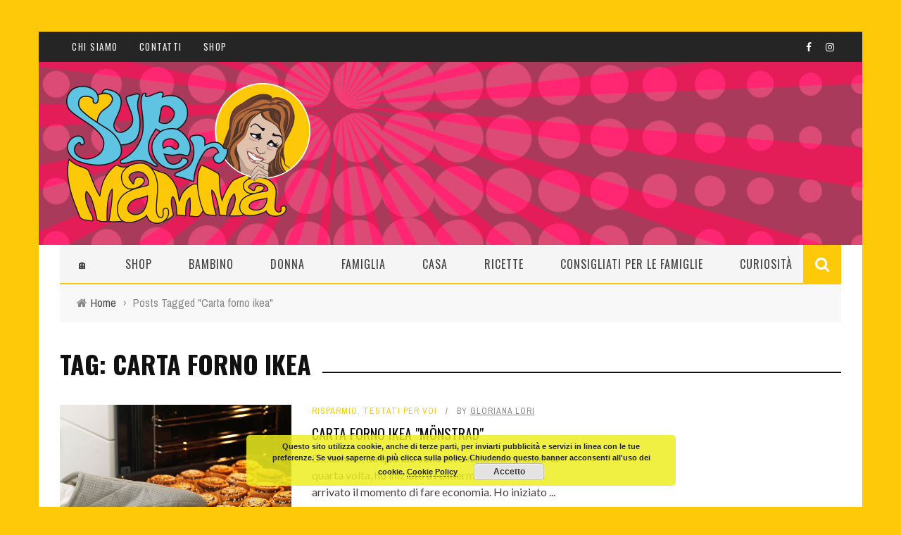

--- FILE ---
content_type: text/html; charset=UTF-8
request_url: https://www.supermamma.net/tag/carta-forno-ikea/
body_size: 17457
content:
<!DOCTYPE html>
<html dir="ltr" lang="it-IT" prefix="og: https://ogp.me/ns#"
 xmlns:fb="http://ogp.me/ns/fb#" xmlns:og="http://opengraphprotocol.org/schema/" xmlns:fb="http://www.facebook.com/2008/fbml">

<head>
	<meta charset="UTF-8" />
    
    <meta name="viewport" content="width=device-width, initial-scale=1"/>
    
    <meta http-equiv="Content-Type" content="text/html; charset=UTF-8" />
	
	
	<title>Carta forno ikea | SuperMamma</title>
	<link rel="shortcut icon" href="https://www.supermamma.net/wp-content/uploads/Favicon-Supermamma.png"/>	
	<link rel="stylesheet" href="https://www.supermamma.net/wp-content/themes/sensetheme/style.css">
	
	<link rel="pingback" href="https://www.supermamma.net/xmlrpc.php">
    
	
	
		<!-- All in One SEO 4.8.5 - aioseo.com -->
	<meta name="robots" content="max-image-preview:large" />
	<link rel="canonical" href="https://www.supermamma.net/tag/carta-forno-ikea/" />
	<meta name="generator" content="All in One SEO (AIOSEO) 4.8.5" />
		<script type="application/ld+json" class="aioseo-schema">
			{"@context":"https:\/\/schema.org","@graph":[{"@type":"BreadcrumbList","@id":"https:\/\/www.supermamma.net\/tag\/carta-forno-ikea\/#breadcrumblist","itemListElement":[{"@type":"ListItem","@id":"https:\/\/www.supermamma.net#listItem","position":1,"name":"Home","item":"https:\/\/www.supermamma.net","nextItem":{"@type":"ListItem","@id":"https:\/\/www.supermamma.net\/tag\/carta-forno-ikea\/#listItem","name":"Carta forno ikea"}},{"@type":"ListItem","@id":"https:\/\/www.supermamma.net\/tag\/carta-forno-ikea\/#listItem","position":2,"name":"Carta forno ikea","previousItem":{"@type":"ListItem","@id":"https:\/\/www.supermamma.net#listItem","name":"Home"}}]},{"@type":"CollectionPage","@id":"https:\/\/www.supermamma.net\/tag\/carta-forno-ikea\/#collectionpage","url":"https:\/\/www.supermamma.net\/tag\/carta-forno-ikea\/","name":"Carta forno ikea | SuperMamma","inLanguage":"it-IT","isPartOf":{"@id":"https:\/\/www.supermamma.net\/#website"},"breadcrumb":{"@id":"https:\/\/www.supermamma.net\/tag\/carta-forno-ikea\/#breadcrumblist"}},{"@type":"Organization","@id":"https:\/\/www.supermamma.net\/#organization","name":"SuperMamma","description":"Per mamme che non si prendono troppo sul serio","url":"https:\/\/www.supermamma.net\/"},{"@type":"WebSite","@id":"https:\/\/www.supermamma.net\/#website","url":"https:\/\/www.supermamma.net\/","name":"SuperMamma","description":"Per mamme che non si prendono troppo sul serio","inLanguage":"it-IT","publisher":{"@id":"https:\/\/www.supermamma.net\/#organization"}}]}
		</script>
		<!-- All in One SEO -->


	<!-- This site is optimized with the Yoast SEO plugin v25.7 - https://yoast.com/wordpress/plugins/seo/ -->
	<title>Carta forno ikea | SuperMamma</title>
	<link rel="canonical" href="https://www.supermamma.net/tag/carta-forno-ikea/" />
	<meta property="og:locale" content="it_IT" />
	<meta property="og:type" content="article" />
	<meta property="og:title" content="Carta forno ikea Archives ~ SuperMamma" />
	<meta property="og:url" content="https://www.supermamma.net/tag/carta-forno-ikea/" />
	<meta property="og:site_name" content="SuperMamma" />
	<script type="application/ld+json" class="yoast-schema-graph">{"@context":"https://schema.org","@graph":[{"@type":"CollectionPage","@id":"https://www.supermamma.net/tag/carta-forno-ikea/","url":"https://www.supermamma.net/tag/carta-forno-ikea/","name":"Carta forno ikea Archives ~ SuperMamma","isPartOf":{"@id":"https://www.supermamma.net/#website"},"primaryImageOfPage":{"@id":"https://www.supermamma.net/tag/carta-forno-ikea/#primaryimage"},"image":{"@id":"https://www.supermamma.net/tag/carta-forno-ikea/#primaryimage"},"thumbnailUrl":"https://www.supermamma.net/wp-content/uploads/Carta-forno-Ikea-MÖNSTRAD.jpg","breadcrumb":{"@id":"https://www.supermamma.net/tag/carta-forno-ikea/#breadcrumb"},"inLanguage":"it-IT"},{"@type":"ImageObject","inLanguage":"it-IT","@id":"https://www.supermamma.net/tag/carta-forno-ikea/#primaryimage","url":"https://www.supermamma.net/wp-content/uploads/Carta-forno-Ikea-MÖNSTRAD.jpg","contentUrl":"https://www.supermamma.net/wp-content/uploads/Carta-forno-Ikea-MÖNSTRAD.jpg","width":600,"height":400},{"@type":"BreadcrumbList","@id":"https://www.supermamma.net/tag/carta-forno-ikea/#breadcrumb","itemListElement":[{"@type":"ListItem","position":1,"name":"Home","item":"https://www.supermamma.net/"},{"@type":"ListItem","position":2,"name":"Carta forno ikea"}]},{"@type":"WebSite","@id":"https://www.supermamma.net/#website","url":"https://www.supermamma.net/","name":"SuperMamma","description":"Per mamme che non si prendono troppo sul serio","publisher":{"@id":"https://www.supermamma.net/#organization"},"potentialAction":[{"@type":"SearchAction","target":{"@type":"EntryPoint","urlTemplate":"https://www.supermamma.net/?s={search_term_string}"},"query-input":{"@type":"PropertyValueSpecification","valueRequired":true,"valueName":"search_term_string"}}],"inLanguage":"it-IT"},{"@type":"Organization","@id":"https://www.supermamma.net/#organization","name":"SuperMamma","url":"https://www.supermamma.net/","logo":{"@type":"ImageObject","inLanguage":"it-IT","@id":"https://www.supermamma.net/#/schema/logo/image/","url":"https://www.supermamma.net/wp-content/uploads/Logo-SM-tondo-200px.png","contentUrl":"https://www.supermamma.net/wp-content/uploads/Logo-SM-tondo-200px.png","width":182,"height":182,"caption":"SuperMamma"},"image":{"@id":"https://www.supermamma.net/#/schema/logo/image/"},"sameAs":["http://www.facebook.com/supermammaonline","https://x.com/SupermammaGlo","https://www.instagram.com/supermamma_official/","https://www.youtube.com/channel/UCuEXScOhrEoG3hBdedqgU8A"]}]}</script>
	<!-- / Yoast SEO plugin. -->


<meta http-equiv="x-dns-prefetch-control" content="on">
<link href="https://app.ecwid.com" rel="preconnect" crossorigin />
<link href="https://ecomm.events" rel="preconnect" crossorigin />
<link href="https://d1q3axnfhmyveb.cloudfront.net" rel="preconnect" crossorigin />
<link href="https://dqzrr9k4bjpzk.cloudfront.net" rel="preconnect" crossorigin />
<link href="https://d1oxsl77a1kjht.cloudfront.net" rel="preconnect" crossorigin>
<link rel="prefetch" href="https://app.ecwid.com/script.js?79683034&data_platform=wporg&lang=it" as="script"/>
<link rel="prerender" href="https://www.supermamma.net/shop/"/>
<link rel='dns-prefetch' href='//secure.gravatar.com' />
<link rel='dns-prefetch' href='//stats.wp.com' />
<link rel='dns-prefetch' href='//fonts.googleapis.com' />
<link rel='dns-prefetch' href='//v0.wordpress.com' />
<link rel="alternate" type="application/rss+xml" title="SuperMamma &raquo; Feed" href="https://www.supermamma.net/feed/" />
<link rel="alternate" type="application/rss+xml" title="SuperMamma &raquo; Feed dei commenti" href="https://www.supermamma.net/comments/feed/" />
<link rel="alternate" type="application/rss+xml" title="SuperMamma &raquo; Carta forno ikea Feed del tag" href="https://www.supermamma.net/tag/carta-forno-ikea/feed/" />
		<!-- This site uses the Google Analytics by MonsterInsights plugin v9.7.0 - Using Analytics tracking - https://www.monsterinsights.com/ -->
							<script src="//www.googletagmanager.com/gtag/js?id=G-C13PX6JMLJ"  data-cfasync="false" data-wpfc-render="false" type="text/javascript" async></script>
			<script data-cfasync="false" data-wpfc-render="false" type="text/javascript">
				var mi_version = '9.7.0';
				var mi_track_user = true;
				var mi_no_track_reason = '';
								var MonsterInsightsDefaultLocations = {"page_location":"https:\/\/www.supermamma.net\/tag\/carta-forno-ikea\/"};
								if ( typeof MonsterInsightsPrivacyGuardFilter === 'function' ) {
					var MonsterInsightsLocations = (typeof MonsterInsightsExcludeQuery === 'object') ? MonsterInsightsPrivacyGuardFilter( MonsterInsightsExcludeQuery ) : MonsterInsightsPrivacyGuardFilter( MonsterInsightsDefaultLocations );
				} else {
					var MonsterInsightsLocations = (typeof MonsterInsightsExcludeQuery === 'object') ? MonsterInsightsExcludeQuery : MonsterInsightsDefaultLocations;
				}

								var disableStrs = [
										'ga-disable-G-C13PX6JMLJ',
									];

				/* Function to detect opted out users */
				function __gtagTrackerIsOptedOut() {
					for (var index = 0; index < disableStrs.length; index++) {
						if (document.cookie.indexOf(disableStrs[index] + '=true') > -1) {
							return true;
						}
					}

					return false;
				}

				/* Disable tracking if the opt-out cookie exists. */
				if (__gtagTrackerIsOptedOut()) {
					for (var index = 0; index < disableStrs.length; index++) {
						window[disableStrs[index]] = true;
					}
				}

				/* Opt-out function */
				function __gtagTrackerOptout() {
					for (var index = 0; index < disableStrs.length; index++) {
						document.cookie = disableStrs[index] + '=true; expires=Thu, 31 Dec 2099 23:59:59 UTC; path=/';
						window[disableStrs[index]] = true;
					}
				}

				if ('undefined' === typeof gaOptout) {
					function gaOptout() {
						__gtagTrackerOptout();
					}
				}
								window.dataLayer = window.dataLayer || [];

				window.MonsterInsightsDualTracker = {
					helpers: {},
					trackers: {},
				};
				if (mi_track_user) {
					function __gtagDataLayer() {
						dataLayer.push(arguments);
					}

					function __gtagTracker(type, name, parameters) {
						if (!parameters) {
							parameters = {};
						}

						if (parameters.send_to) {
							__gtagDataLayer.apply(null, arguments);
							return;
						}

						if (type === 'event') {
														parameters.send_to = monsterinsights_frontend.v4_id;
							var hookName = name;
							if (typeof parameters['event_category'] !== 'undefined') {
								hookName = parameters['event_category'] + ':' + name;
							}

							if (typeof MonsterInsightsDualTracker.trackers[hookName] !== 'undefined') {
								MonsterInsightsDualTracker.trackers[hookName](parameters);
							} else {
								__gtagDataLayer('event', name, parameters);
							}
							
						} else {
							__gtagDataLayer.apply(null, arguments);
						}
					}

					__gtagTracker('js', new Date());
					__gtagTracker('set', {
						'developer_id.dZGIzZG': true,
											});
					if ( MonsterInsightsLocations.page_location ) {
						__gtagTracker('set', MonsterInsightsLocations);
					}
										__gtagTracker('config', 'G-C13PX6JMLJ', {"forceSSL":"true","link_attribution":"true","page_path":location.pathname + location.search + location.hash} );
										window.gtag = __gtagTracker;										(function () {
						/* https://developers.google.com/analytics/devguides/collection/analyticsjs/ */
						/* ga and __gaTracker compatibility shim. */
						var noopfn = function () {
							return null;
						};
						var newtracker = function () {
							return new Tracker();
						};
						var Tracker = function () {
							return null;
						};
						var p = Tracker.prototype;
						p.get = noopfn;
						p.set = noopfn;
						p.send = function () {
							var args = Array.prototype.slice.call(arguments);
							args.unshift('send');
							__gaTracker.apply(null, args);
						};
						var __gaTracker = function () {
							var len = arguments.length;
							if (len === 0) {
								return;
							}
							var f = arguments[len - 1];
							if (typeof f !== 'object' || f === null || typeof f.hitCallback !== 'function') {
								if ('send' === arguments[0]) {
									var hitConverted, hitObject = false, action;
									if ('event' === arguments[1]) {
										if ('undefined' !== typeof arguments[3]) {
											hitObject = {
												'eventAction': arguments[3],
												'eventCategory': arguments[2],
												'eventLabel': arguments[4],
												'value': arguments[5] ? arguments[5] : 1,
											}
										}
									}
									if ('pageview' === arguments[1]) {
										if ('undefined' !== typeof arguments[2]) {
											hitObject = {
												'eventAction': 'page_view',
												'page_path': arguments[2],
											}
										}
									}
									if (typeof arguments[2] === 'object') {
										hitObject = arguments[2];
									}
									if (typeof arguments[5] === 'object') {
										Object.assign(hitObject, arguments[5]);
									}
									if ('undefined' !== typeof arguments[1].hitType) {
										hitObject = arguments[1];
										if ('pageview' === hitObject.hitType) {
											hitObject.eventAction = 'page_view';
										}
									}
									if (hitObject) {
										action = 'timing' === arguments[1].hitType ? 'timing_complete' : hitObject.eventAction;
										hitConverted = mapArgs(hitObject);
										__gtagTracker('event', action, hitConverted);
									}
								}
								return;
							}

							function mapArgs(args) {
								var arg, hit = {};
								var gaMap = {
									'eventCategory': 'event_category',
									'eventAction': 'event_action',
									'eventLabel': 'event_label',
									'eventValue': 'event_value',
									'nonInteraction': 'non_interaction',
									'timingCategory': 'event_category',
									'timingVar': 'name',
									'timingValue': 'value',
									'timingLabel': 'event_label',
									'page': 'page_path',
									'location': 'page_location',
									'title': 'page_title',
									'referrer' : 'page_referrer',
								};
								for (arg in args) {
																		if (!(!args.hasOwnProperty(arg) || !gaMap.hasOwnProperty(arg))) {
										hit[gaMap[arg]] = args[arg];
									} else {
										hit[arg] = args[arg];
									}
								}
								return hit;
							}

							try {
								f.hitCallback();
							} catch (ex) {
							}
						};
						__gaTracker.create = newtracker;
						__gaTracker.getByName = newtracker;
						__gaTracker.getAll = function () {
							return [];
						};
						__gaTracker.remove = noopfn;
						__gaTracker.loaded = true;
						window['__gaTracker'] = __gaTracker;
					})();
									} else {
										console.log("");
					(function () {
						function __gtagTracker() {
							return null;
						}

						window['__gtagTracker'] = __gtagTracker;
						window['gtag'] = __gtagTracker;
					})();
									}
			</script>
			
							<!-- / Google Analytics by MonsterInsights -->
		<style id='wp-img-auto-sizes-contain-inline-css' type='text/css'>
img:is([sizes=auto i],[sizes^="auto," i]){contain-intrinsic-size:3000px 1500px}
/*# sourceURL=wp-img-auto-sizes-contain-inline-css */
</style>
<style id='wp-emoji-styles-inline-css' type='text/css'>

	img.wp-smiley, img.emoji {
		display: inline !important;
		border: none !important;
		box-shadow: none !important;
		height: 1em !important;
		width: 1em !important;
		margin: 0 0.07em !important;
		vertical-align: -0.1em !important;
		background: none !important;
		padding: 0 !important;
	}
/*# sourceURL=wp-emoji-styles-inline-css */
</style>
<link rel='stylesheet' id='wp-block-library-css' href='https://www.supermamma.net/wp-includes/css/dist/block-library/style.min.css?ver=6.9' type='text/css' media='all' />
<style id='global-styles-inline-css' type='text/css'>
:root{--wp--preset--aspect-ratio--square: 1;--wp--preset--aspect-ratio--4-3: 4/3;--wp--preset--aspect-ratio--3-4: 3/4;--wp--preset--aspect-ratio--3-2: 3/2;--wp--preset--aspect-ratio--2-3: 2/3;--wp--preset--aspect-ratio--16-9: 16/9;--wp--preset--aspect-ratio--9-16: 9/16;--wp--preset--color--black: #000000;--wp--preset--color--cyan-bluish-gray: #abb8c3;--wp--preset--color--white: #ffffff;--wp--preset--color--pale-pink: #f78da7;--wp--preset--color--vivid-red: #cf2e2e;--wp--preset--color--luminous-vivid-orange: #ff6900;--wp--preset--color--luminous-vivid-amber: #fcb900;--wp--preset--color--light-green-cyan: #7bdcb5;--wp--preset--color--vivid-green-cyan: #00d084;--wp--preset--color--pale-cyan-blue: #8ed1fc;--wp--preset--color--vivid-cyan-blue: #0693e3;--wp--preset--color--vivid-purple: #9b51e0;--wp--preset--gradient--vivid-cyan-blue-to-vivid-purple: linear-gradient(135deg,rgb(6,147,227) 0%,rgb(155,81,224) 100%);--wp--preset--gradient--light-green-cyan-to-vivid-green-cyan: linear-gradient(135deg,rgb(122,220,180) 0%,rgb(0,208,130) 100%);--wp--preset--gradient--luminous-vivid-amber-to-luminous-vivid-orange: linear-gradient(135deg,rgb(252,185,0) 0%,rgb(255,105,0) 100%);--wp--preset--gradient--luminous-vivid-orange-to-vivid-red: linear-gradient(135deg,rgb(255,105,0) 0%,rgb(207,46,46) 100%);--wp--preset--gradient--very-light-gray-to-cyan-bluish-gray: linear-gradient(135deg,rgb(238,238,238) 0%,rgb(169,184,195) 100%);--wp--preset--gradient--cool-to-warm-spectrum: linear-gradient(135deg,rgb(74,234,220) 0%,rgb(151,120,209) 20%,rgb(207,42,186) 40%,rgb(238,44,130) 60%,rgb(251,105,98) 80%,rgb(254,248,76) 100%);--wp--preset--gradient--blush-light-purple: linear-gradient(135deg,rgb(255,206,236) 0%,rgb(152,150,240) 100%);--wp--preset--gradient--blush-bordeaux: linear-gradient(135deg,rgb(254,205,165) 0%,rgb(254,45,45) 50%,rgb(107,0,62) 100%);--wp--preset--gradient--luminous-dusk: linear-gradient(135deg,rgb(255,203,112) 0%,rgb(199,81,192) 50%,rgb(65,88,208) 100%);--wp--preset--gradient--pale-ocean: linear-gradient(135deg,rgb(255,245,203) 0%,rgb(182,227,212) 50%,rgb(51,167,181) 100%);--wp--preset--gradient--electric-grass: linear-gradient(135deg,rgb(202,248,128) 0%,rgb(113,206,126) 100%);--wp--preset--gradient--midnight: linear-gradient(135deg,rgb(2,3,129) 0%,rgb(40,116,252) 100%);--wp--preset--font-size--small: 13px;--wp--preset--font-size--medium: 20px;--wp--preset--font-size--large: 36px;--wp--preset--font-size--x-large: 42px;--wp--preset--spacing--20: 0.44rem;--wp--preset--spacing--30: 0.67rem;--wp--preset--spacing--40: 1rem;--wp--preset--spacing--50: 1.5rem;--wp--preset--spacing--60: 2.25rem;--wp--preset--spacing--70: 3.38rem;--wp--preset--spacing--80: 5.06rem;--wp--preset--shadow--natural: 6px 6px 9px rgba(0, 0, 0, 0.2);--wp--preset--shadow--deep: 12px 12px 50px rgba(0, 0, 0, 0.4);--wp--preset--shadow--sharp: 6px 6px 0px rgba(0, 0, 0, 0.2);--wp--preset--shadow--outlined: 6px 6px 0px -3px rgb(255, 255, 255), 6px 6px rgb(0, 0, 0);--wp--preset--shadow--crisp: 6px 6px 0px rgb(0, 0, 0);}:where(.is-layout-flex){gap: 0.5em;}:where(.is-layout-grid){gap: 0.5em;}body .is-layout-flex{display: flex;}.is-layout-flex{flex-wrap: wrap;align-items: center;}.is-layout-flex > :is(*, div){margin: 0;}body .is-layout-grid{display: grid;}.is-layout-grid > :is(*, div){margin: 0;}:where(.wp-block-columns.is-layout-flex){gap: 2em;}:where(.wp-block-columns.is-layout-grid){gap: 2em;}:where(.wp-block-post-template.is-layout-flex){gap: 1.25em;}:where(.wp-block-post-template.is-layout-grid){gap: 1.25em;}.has-black-color{color: var(--wp--preset--color--black) !important;}.has-cyan-bluish-gray-color{color: var(--wp--preset--color--cyan-bluish-gray) !important;}.has-white-color{color: var(--wp--preset--color--white) !important;}.has-pale-pink-color{color: var(--wp--preset--color--pale-pink) !important;}.has-vivid-red-color{color: var(--wp--preset--color--vivid-red) !important;}.has-luminous-vivid-orange-color{color: var(--wp--preset--color--luminous-vivid-orange) !important;}.has-luminous-vivid-amber-color{color: var(--wp--preset--color--luminous-vivid-amber) !important;}.has-light-green-cyan-color{color: var(--wp--preset--color--light-green-cyan) !important;}.has-vivid-green-cyan-color{color: var(--wp--preset--color--vivid-green-cyan) !important;}.has-pale-cyan-blue-color{color: var(--wp--preset--color--pale-cyan-blue) !important;}.has-vivid-cyan-blue-color{color: var(--wp--preset--color--vivid-cyan-blue) !important;}.has-vivid-purple-color{color: var(--wp--preset--color--vivid-purple) !important;}.has-black-background-color{background-color: var(--wp--preset--color--black) !important;}.has-cyan-bluish-gray-background-color{background-color: var(--wp--preset--color--cyan-bluish-gray) !important;}.has-white-background-color{background-color: var(--wp--preset--color--white) !important;}.has-pale-pink-background-color{background-color: var(--wp--preset--color--pale-pink) !important;}.has-vivid-red-background-color{background-color: var(--wp--preset--color--vivid-red) !important;}.has-luminous-vivid-orange-background-color{background-color: var(--wp--preset--color--luminous-vivid-orange) !important;}.has-luminous-vivid-amber-background-color{background-color: var(--wp--preset--color--luminous-vivid-amber) !important;}.has-light-green-cyan-background-color{background-color: var(--wp--preset--color--light-green-cyan) !important;}.has-vivid-green-cyan-background-color{background-color: var(--wp--preset--color--vivid-green-cyan) !important;}.has-pale-cyan-blue-background-color{background-color: var(--wp--preset--color--pale-cyan-blue) !important;}.has-vivid-cyan-blue-background-color{background-color: var(--wp--preset--color--vivid-cyan-blue) !important;}.has-vivid-purple-background-color{background-color: var(--wp--preset--color--vivid-purple) !important;}.has-black-border-color{border-color: var(--wp--preset--color--black) !important;}.has-cyan-bluish-gray-border-color{border-color: var(--wp--preset--color--cyan-bluish-gray) !important;}.has-white-border-color{border-color: var(--wp--preset--color--white) !important;}.has-pale-pink-border-color{border-color: var(--wp--preset--color--pale-pink) !important;}.has-vivid-red-border-color{border-color: var(--wp--preset--color--vivid-red) !important;}.has-luminous-vivid-orange-border-color{border-color: var(--wp--preset--color--luminous-vivid-orange) !important;}.has-luminous-vivid-amber-border-color{border-color: var(--wp--preset--color--luminous-vivid-amber) !important;}.has-light-green-cyan-border-color{border-color: var(--wp--preset--color--light-green-cyan) !important;}.has-vivid-green-cyan-border-color{border-color: var(--wp--preset--color--vivid-green-cyan) !important;}.has-pale-cyan-blue-border-color{border-color: var(--wp--preset--color--pale-cyan-blue) !important;}.has-vivid-cyan-blue-border-color{border-color: var(--wp--preset--color--vivid-cyan-blue) !important;}.has-vivid-purple-border-color{border-color: var(--wp--preset--color--vivid-purple) !important;}.has-vivid-cyan-blue-to-vivid-purple-gradient-background{background: var(--wp--preset--gradient--vivid-cyan-blue-to-vivid-purple) !important;}.has-light-green-cyan-to-vivid-green-cyan-gradient-background{background: var(--wp--preset--gradient--light-green-cyan-to-vivid-green-cyan) !important;}.has-luminous-vivid-amber-to-luminous-vivid-orange-gradient-background{background: var(--wp--preset--gradient--luminous-vivid-amber-to-luminous-vivid-orange) !important;}.has-luminous-vivid-orange-to-vivid-red-gradient-background{background: var(--wp--preset--gradient--luminous-vivid-orange-to-vivid-red) !important;}.has-very-light-gray-to-cyan-bluish-gray-gradient-background{background: var(--wp--preset--gradient--very-light-gray-to-cyan-bluish-gray) !important;}.has-cool-to-warm-spectrum-gradient-background{background: var(--wp--preset--gradient--cool-to-warm-spectrum) !important;}.has-blush-light-purple-gradient-background{background: var(--wp--preset--gradient--blush-light-purple) !important;}.has-blush-bordeaux-gradient-background{background: var(--wp--preset--gradient--blush-bordeaux) !important;}.has-luminous-dusk-gradient-background{background: var(--wp--preset--gradient--luminous-dusk) !important;}.has-pale-ocean-gradient-background{background: var(--wp--preset--gradient--pale-ocean) !important;}.has-electric-grass-gradient-background{background: var(--wp--preset--gradient--electric-grass) !important;}.has-midnight-gradient-background{background: var(--wp--preset--gradient--midnight) !important;}.has-small-font-size{font-size: var(--wp--preset--font-size--small) !important;}.has-medium-font-size{font-size: var(--wp--preset--font-size--medium) !important;}.has-large-font-size{font-size: var(--wp--preset--font-size--large) !important;}.has-x-large-font-size{font-size: var(--wp--preset--font-size--x-large) !important;}
/*# sourceURL=global-styles-inline-css */
</style>

<style id='classic-theme-styles-inline-css' type='text/css'>
/*! This file is auto-generated */
.wp-block-button__link{color:#fff;background-color:#32373c;border-radius:9999px;box-shadow:none;text-decoration:none;padding:calc(.667em + 2px) calc(1.333em + 2px);font-size:1.125em}.wp-block-file__button{background:#32373c;color:#fff;text-decoration:none}
/*# sourceURL=/wp-includes/css/classic-themes.min.css */
</style>
<link rel='stylesheet' id='contact-form-7-css' href='https://www.supermamma.net/wp-content/plugins/contact-form-7/includes/css/styles.css?ver=6.1.1' type='text/css' media='all' />
<link rel='stylesheet' id='ecwid-css-css' href='https://www.supermamma.net/wp-content/plugins/ecwid-shopping-cart/css/frontend.css?ver=7.0.4' type='text/css' media='all' />
<link rel='stylesheet' id='bkswcss-css' href='https://www.supermamma.net/wp-content/plugins/short-code/css/shortcode.css?ver=6.9' type='text/css' media='all' />
<link rel='stylesheet' id='ec-elementor-css' href='https://www.supermamma.net/wp-content/plugins/ecwid-shopping-cart/css/integrations/elementor.css?ver=7.0.4' type='text/css' media='all' />
<link rel='stylesheet' id='bootstrap-css-css' href='https://www.supermamma.net/wp-content/themes/sensetheme/framework/bootstrap/css/bootstrap.css?ver=6.9' type='text/css' media='all' />
<link rel='stylesheet' id='fa-css' href='https://www.supermamma.net/wp-content/themes/sensetheme/css/fonts/awesome-fonts/css/font-awesome.min.css?ver=6.9' type='text/css' media='all' />
<link rel='stylesheet' id='fa-snapchat-css' href='https://www.supermamma.net/wp-content/themes/sensetheme/css/fa-snapchat.css?ver=6.9' type='text/css' media='all' />
<link rel='stylesheet' id='flexslider-css' href='https://www.supermamma.net/wp-content/themes/sensetheme/css/flexslider.css?ver=6.9' type='text/css' media='all' />
<link rel='stylesheet' id='bkstyle-css' href='https://www.supermamma.net/wp-content/themes/sensetheme/css/bkstyle.css?ver=6.9' type='text/css' media='all' />
<link rel='stylesheet' id='bkresponsive-css' href='https://www.supermamma.net/wp-content/themes/sensetheme/css/responsive.css?ver=6.9' type='text/css' media='all' />
<link rel='stylesheet' id='tipper-css' href='https://www.supermamma.net/wp-content/themes/sensetheme/css/jquery.fs.tipper.css?ver=6.9' type='text/css' media='all' />
<link rel='stylesheet' id='justifiedgallery-css' href='https://www.supermamma.net/wp-content/themes/sensetheme/css/justifiedGallery.css?ver=6.9' type='text/css' media='all' />
<link rel='stylesheet' id='justifiedlightbox-css' href='https://www.supermamma.net/wp-content/themes/sensetheme/css/magnific-popup.css?ver=6.9' type='text/css' media='all' />
<link rel='stylesheet' id='redux-google-fonts-bk_option-css' href='https://fonts.googleapis.com/css?family=Oswald%3A300%2C400%2C700%7CArchivo+Narrow%3A400%2C700%2C400italic%2C700italic%7CLato%3A100%2C300%2C400%2C700%2C900%2C100italic%2C300italic%2C400italic%2C700italic%2C900italic&#038;ver=1549643999' type='text/css' media='all' />
<script type="text/javascript" src="https://www.supermamma.net/wp-content/plugins/google-analytics-for-wordpress/assets/js/frontend-gtag.min.js?ver=9.7.0" id="monsterinsights-frontend-script-js" async="async" data-wp-strategy="async"></script>
<script data-cfasync="false" data-wpfc-render="false" type="text/javascript" id='monsterinsights-frontend-script-js-extra'>/* <![CDATA[ */
var monsterinsights_frontend = {"js_events_tracking":"true","download_extensions":"doc,pdf,ppt,zip,xls,docx,pptx,xlsx","inbound_paths":"[]","home_url":"https:\/\/www.supermamma.net","hash_tracking":"true","v4_id":"G-C13PX6JMLJ"};/* ]]> */
</script>
<script type="text/javascript" src="https://www.supermamma.net/wp-includes/js/jquery/jquery.min.js?ver=3.7.1" id="jquery-core-js"></script>
<script type="text/javascript" src="https://www.supermamma.net/wp-includes/js/jquery/jquery-migrate.min.js?ver=3.4.1" id="jquery-migrate-js"></script>
<link rel="https://api.w.org/" href="https://www.supermamma.net/wp-json/" /><link rel="alternate" title="JSON" type="application/json" href="https://www.supermamma.net/wp-json/wp/v2/tags/289" /><link rel="EditURI" type="application/rsd+xml" title="RSD" href="https://www.supermamma.net/xmlrpc.php?rsd" />
<meta name="generator" content="WordPress 6.9" />
<script data-cfasync="false" data-no-optimize="1" type="text/javascript">
window.ec = window.ec || Object()
window.ec.config = window.ec.config || Object();
window.ec.config.enable_canonical_urls = true;

</script>
        <!--noptimize-->
        <script data-cfasync="false" type="text/javascript">
            window.ec = window.ec || Object();
            window.ec.config = window.ec.config || Object();
            window.ec.config.store_main_page_url = 'https://www.supermamma.net/shop/';
        </script>
        <!--/noptimize-->
        <meta property="fb:app_id" content="766003693473033"/>	<style>img#wpstats{display:none}</style>
		        <script type="text/javascript">
            var ajaxurl = 'https://www.supermamma.net/wp-admin/admin-ajax.php';
        </script>
    <meta name="generator" content="Elementor 3.31.2; features: e_font_icon_svg, additional_custom_breakpoints, e_element_cache; settings: css_print_method-external, google_font-enabled, font_display-auto">
			<style>
				.e-con.e-parent:nth-of-type(n+4):not(.e-lazyloaded):not(.e-no-lazyload),
				.e-con.e-parent:nth-of-type(n+4):not(.e-lazyloaded):not(.e-no-lazyload) * {
					background-image: none !important;
				}
				@media screen and (max-height: 1024px) {
					.e-con.e-parent:nth-of-type(n+3):not(.e-lazyloaded):not(.e-no-lazyload),
					.e-con.e-parent:nth-of-type(n+3):not(.e-lazyloaded):not(.e-no-lazyload) * {
						background-image: none !important;
					}
				}
				@media screen and (max-height: 640px) {
					.e-con.e-parent:nth-of-type(n+2):not(.e-lazyloaded):not(.e-no-lazyload),
					.e-con.e-parent:nth-of-type(n+2):not(.e-lazyloaded):not(.e-no-lazyload) * {
						background-image: none !important;
					}
				}
			</style>
			    
    <style type='text/css' media="all">
        .post-date {display: none !important;}#top-menu>ul>li > .sub-menu, .bk-dropdown-menu, .bk-sub-sub-menu, .bk-mega-menu, .bk-mega-column-menu, .sub-menu, .top-nav .bk-account-info, .bk_small_cart #bk_small_cart_widget {
                                                    top: -9999999px;
                                                    transition: opacity 0.3s linear;
                                                }        ::selection {color: #FFF; background: #fdc909}
        ::-webkit-selection {color: #FFF; background: #fdc909}
         
             p > a, p > a:hover, .single-page .article-content a:hover, .single-page .article-content a:visited, .content_out.small-post .meta .post-category, .bk-sub-menu li:hover > a,
            #top-menu>ul>li > .sub-menu a:hover, .bk-dropdown-menu li:hover > a, .widget_tag_cloud .tagcloud a:hover, .widget-twitter .fa-twitter,
            .widget-twitter ul.slides li .twitter-message a, .footer .searchform-wrap .search-icon i, .content_in .meta > div.post-category a,
            .row-type .meta .post-category, #top-menu>ul>li:hover > a, .article-content li a, .article-content p a,
            .s-post-header .meta > .post-category, .breadcrumbs .location, .footer .widget-title h3, .s-post-nav .icon i, .recommend-box .close,
            .s-post-nav .nav-title span, .s-tags a:hover, .error-number h4, .redirect-home, .module-breaking-carousel .flex-direction-nav .flex-next, .module-breaking-carousel:hover .flex-direction-nav .flex-prev,
            .bk-author-box .author-info .bk-author-page-contact a:hover, #comment-submit:hover, .module-feature2 .meta .post-category, 
            .loadmore span.ajaxtext:hover, .bk-blog-content .meta .post-category, .widget-social-counter ul li .social-icon,
            .flex-direction-nav li a, .module-feature2 .readmore a:hover, .module-blog ul li .readmore a:hover,
            #pagination .page-numbers, .post-page-links a, input[type="submit"]:hover, .single-page .icon-play:hover, .row-type .readmore a:hover,
            ul.forum-titles li.bbp-forum-info, #bbpress-forums li.bbp-header li.bbp-topic-title, #wp-calendar tbody td a, #wp-calendar tfoot #prev,
            .widget-twitter .flex-direction-nav li a:hover, .widget_latest_comments .flex-direction-nav li a:hover, .woocommerce-page a.button:hover,
            .woocommerce-page div.product form.cart .button:hover, .woocommerce-page #review_form #respond .form-submit #submit:hover, .woocommerce-page div.product div.thumbnails .flex-direction-nav li a,
            .woocommerce-page .woocommerce-message .button:hover, .woocommerce-page input.button:hover, .woocommerce-page input.button.alt:hover,
            .woocommerce-page .cart-collaterals .shipping_calculator h2:hover, .woocommerce-page .widget_price_filter .price_slider_amount .button:hover, .button:hover
            ,.bbp-login-form .bbp-submit-wrapper #user-submit:hover, .widget_latest_replies .details .comment-author, .widget_recent_topics .details .comment-author a
            ,.woocommerce-page .star-rating span, .woocommerce-page p.stars a, .woocommerce-page div.product form.cart table td .reset_variations:hover, 
            .bk_small_cart .widget_shopping_cart .cart_list a:hover, .top-nav .bk-lwa .bk-account-info a:hover, .bk_small_cart .woocommerce.widget_shopping_cart .buttons a:hover,
            a.bk_u_login:hover, a.bk_u_logout:hover, .bk-back-login:hover, .bk_small_cart .cart-contents:hover, .woocommerce-cart .cart-collaterals .cart_totals .woocommerce-shipping-calculator .button:hover,
            .top-nav .bk-links-modal:hover, .bk_small_cart .cart-contents span, #main-mobile-menu .expand i, 
            .main-nav.bk-menu-light .bk-sub-menu li > a:hover, .main-nav.bk-menu-light .bk-sub-posts .post-title a:hover, 
            .top-bar.bk-menu-light .bk_small_cart .woocommerce.widget_shopping_cart .buttons a:hover, .woocommerce-cart .wc-proceed-to-checkout a.checkout-button:hover
            {color: #fdc909}
            
            #top-menu>ul>li > .sub-menu, .bk-dropdown-menu, .widget_tag_cloud .tagcloud a:hover, .s-post-nav .nav-title span, .s-tags a:hover,
            .s-post-nav .nav-title span, .bk-mega-menu, .bk-mega-column-menu, .search-loadding, #comment-submit:hover,
            #pagination .page-numbers, .post-page-links a, .post-page-links > span, .widget-twitter .flex-direction-nav li a:hover, .widget_latest_comments .flex-direction-nav li a:hover 
            ,#mobile-inner-header, .menu-location-title, .woocommerce-page a.button:hover, .woocommerce-page div.product form.cart .button:hover, input[type="submit"]:hover,
            .woocommerce-page #review_form #respond .form-submit #submit:hover, .woocommerce-page .woocommerce-message .button:hover, .woocommerce-page input.button:hover,
            .woocommerce-page .cart-collaterals .shipping_calculator h2:hover, .woocommerce-page .widget_price_filter .price_slider_amount .button:hover, .button:hover
            ,.bbp-login-form .bbp-submit-wrapper #user-submit:hover, .bk-lwa:hover > .bk-account-info, .bk-back-login:hover, .bk_small_cart:hover #bk_small_cart_widget, 
            .bk_small_cart .woocommerce.widget_shopping_cart .buttons a:hover, .woocommerce-cart .cart-collaterals .cart_totals .woocommerce-shipping-calculator .button:hover
            ,.menu-location-title, #mobile-inner-header, .woocommerce-cart .wc-proceed-to-checkout a.checkout-button:hover
            ,.main-nav.bk-menu-light .main-nav-container
            {border-color: #fdc909;}
            
                                  
            .widget_most_commented .comments:after 
            {border-right-color: #fdc909;}  
                        .thumb, .module-fw-slider .flex-control-nav li a.flex-active, .module-breaking-carousel .content_out.small-post .meta:after,
            .widget_most_commented .comments, .footer .cm-flex .flex-control-paging li a.flex-active, .main-nav #main-menu .menu > li:hover, .main-nav .menu > li.current-menu-item,
            .module-feature2 .flex-direction-nav li a:hover, #ajax-form-search, .ajax-form input,
            .bk-review-box .bk-overlay span, .bk-score-box, .share-total, #pagination .page-numbers.current, .post-page-links > span,
            .woocommerce span.onsale, .woocommerce-page span.onsale, .widget_display_stats dd strong, .widget_display_search .search-icon, .searchform-wrap .search-icon,
            #bbpress-forums #bbp-search-form .search-icon, #back-top, .woocommerce-page div.product .summary .product_title span, .woocommerce-page div.product .woocommerce-tabs ul.tabs li.active, 
            .related.products > h2 span, .woocommerce-page #reviews h3 span, .upsells.products > h2 span, .cross-sells > h2 span, .woocommerce-page .cart-collaterals .cart_totals h2 span
            , .bbp-pagination-links a:hover, .bbp-pagination-links span.current, .module-square-grid .content_in_wrapper, .bk_tabs .ui-tabs-nav li.ui-tabs-active
            {background-color: #fdc909;}
            
            .content_out .review-score, ::-webkit-scrollbar-thumb, ::-webkit-scrollbar-thumb:window-inactive 
            {background-color: rgba(253,201,9,0.9);}
            
            .footer .cm-flex .flex-control-paging li a
            {background-color: rgba(253,201,9,0.3);}
            

                            body { background-position: left; background-repeat: repeat; background-attachment: fixed;}
                    @media (max-width: 991px){
                .sidebar {display: none !important}
            }
                        
    </style>
        		<style type="text/css" id="wp-custom-css">
			

/*
	CSS Migrated di Jetpack:
*/

		</style>
		<style type="text/css" title="dynamic-css" class="options-output">body{background-color:#fdc909;}.header-wrap{background-color:#dd1867;background-size:cover;background-position:center center;background-image:url('https://www.supermamma.net/wp-content/uploads/Header-SUPERMAMMA-NEW-2.jpg');}#top-menu>ul>li, #top-menu>ul>li .sub-menu li, .bk_u_login, .bk_u_logout, .bk-links-modal{font-family:Oswald;font-weight:400;font-style:normal;}.main-nav #main-menu .menu > li, .main-nav #main-menu .menu > li > a, .mega-title h3, .header .logo.logo-text h1, .bk-sub-posts .post-title,
                            .comment-box .comment-author-name, .today-date{font-family:Oswald;font-weight:400;font-style:normal;}.review-score, .bk-criteria-wrap > span{font-family:Oswald;font-weight:400;font-style:normal;}.meta, .post-category, .widget_comment .cm-header div, .module-feature2 .post-author, .comment-box .comment-time, .share-box ul li .share-item__value,.share-box .bk-share .share-item__valuem, .share-total, .loadmore span.ajaxtext, .woocommerce-page a.button, #comment-submit, 
                            .woocommerce-page #review_form #respond .form-submit #submit, .woocommerce-page div.product form.cart .button, .woocommerce-page input.button, 
                            .woocommerce-page .cart-collaterals .shipping_calculator .button, .woocommerce-page .cart-collaterals .shipping_calculator h2, 
                            .woocommerce span.onsale, .woocommerce-page span.onsale, .breadcrumbs, .s-post-nav .nav-title span, .product_meta .post-tags-title,
                            .woocommerce-page .widget_price_filter .price_slider_amount .button, .button, .woocommerce-page div.product form.cart table td select, .woocommerce-page div.product form.cart table td .reset_variations, 
                            .bk-search-content .nothing-respond, .bk_small_cart .woocommerce.widget_shopping_cart .buttons a, .woocommerce-page div.product p.price ins, .woocommerce-cart .cart-collaterals .cart_totals .woocommerce-shipping-calculator .button {font-family:"Archivo Narrow";font-weight:400;font-style:normal;}h1, h2, h3, h4, h5, #mobile-top-menu > ul > li, #mobile-menu > ul > li, #footer-menu a, .bk-copyright, 
                            .widget-social-counter .counter, .widget-social-counter ul li .data .subscribe, .woocommerce-page div.product .woocommerce-tabs ul.tabs li a,
                            #bbpress-forums ul.forum-titles, .breadcrumbs .location, #bbpress-forums li.bbp-header, .woocommerce-page ul.product_list_widget li a, 
                            .bk_small_cart .woocommerce.widget_shopping_cart .total, .bk_small_cart .widget_shopping_cart .cart_list a,
                            .bk_tabs  .ui-tabs-nav li, .bkteamsc .team-member .member-name, .buttonsc {font-family:Oswald;font-weight:400;font-style:normal;}body, textarea, input, p, 
                            .entry-excerpt, .comment-text, .comment-author, .article-content,
                            .comments-area, .tag-list, .bk-mega-menu .bk-sub-posts .feature-post .menu-post-item .post-date, .comments-area small{font-family:Lato;font-weight:400;font-style:normal;}</style>    
    <!-- Global site tag (gtag.js) - Google Analytics -->
<script async src="https://www.googletagmanager.com/gtag/js?id=UA-127765308-1"></script>
<script>
  window.dataLayer = window.dataLayer || [];
  function gtag(){dataLayer.push(arguments);}
  gtag('js', new Date());

  gtag('config', 'UA-127765308-1');
</script><script async src="//pagead2.googlesyndication.com/pagead/js/adsbygoogle.js"></script>
<script>
     (adsbygoogle = window.adsbygoogle || []).push({
          google_ad_client: "ca-pub-9547114321598176",
          enable_page_level_ads: true
     });
</script>	
<link rel='stylesheet' id='basecss-css' href='https://www.supermamma.net/wp-content/plugins/eu-cookie-law/css/style.css?ver=6.9' type='text/css' media='all' />
</head>

<body class="archive tag tag-carta-forno-ikea tag-289 wp-custom-logo wp-theme-sensetheme elementor-default elementor-kit-9046" itemscope itemtype="http://schema.org/WebPage">
	
	<div id="page-wrap" >
        <div id="main-mobile-menu">
            <div class="block">
                <div id="mobile-inner-header">
                    <a class="mobile-menu-close" href="#" title="Close"><i class="fa fa-arrow-left"></i></a>
                </div>
                                 
                     <div class="top-menu">
                        <h3 class="menu-location-title">
                            Top Menu                        </h3>
                    <div id="mobile-top-menu" class="menu-top-menu-container"><ul id="menu-top-menu" class="menu"><li id="menu-item-6141" class="menu-item menu-item-type-post_type menu-item-object-page menu-item-6141"><a href="https://www.supermamma.net/chi-siamo/">CHI SIAMO</a></li>
<li id="menu-item-6090" class="menu-item menu-item-type-post_type menu-item-object-page menu-item-6090"><a href="https://www.supermamma.net/contatti/">Contatti</a></li>
<li id="menu-item-17861" class="menu-item menu-item-type-post_type menu-item-object-page menu-item-17861"><a href="https://www.supermamma.net/shop/">Shop</a></li>
</ul></div>                    </div>
                                                    <div class="main-menu">
                        <h3 class="menu-location-title">
                            Main Menu                        </h3>
                        <div id="mobile-menu" class="menu-menu-principale-container"><ul id="menu-menu-principale" class="menu"><li id="menu-item-6037" class="menu-item menu-item-type-custom menu-item-object-custom menu-item-home menu-item-6037"><a href="https://www.supermamma.net/">&#x1f3e0;</a></li>
<li id="menu-item-17860" class="menu-item menu-item-type-post_type menu-item-object-page menu-item-17860"><a href="https://www.supermamma.net/shop/">Shop</a></li>
<li id="menu-item-6051" class="menu-item menu-item-type-taxonomy menu-item-object-category menu-item-has-children menu-item-6051 menu-category-1075"><a href="https://www.supermamma.net/bambino/">Bambino</a>
<ul class="sub-menu">
	<li id="menu-item-6053" class="menu-item menu-item-type-taxonomy menu-item-object-category menu-item-6053 menu-category-1076"><a href="https://www.supermamma.net/bambino/allattamento-e-svezzamento/">Allattamento &amp; Svezzamento</a></li>
	<li id="menu-item-6054" class="menu-item menu-item-type-taxonomy menu-item-object-category menu-item-6054 menu-category-1077"><a href="https://www.supermamma.net/bambino/da-0-a-5-anni/">Da 0 a 10 anni</a></li>
	<li id="menu-item-6052" class="menu-item menu-item-type-taxonomy menu-item-object-category menu-item-6052 menu-category-1080"><a href="https://www.supermamma.net/bambino/adolescenti/">Adolescenti</a></li>
	<li id="menu-item-6057" class="menu-item menu-item-type-taxonomy menu-item-object-category menu-item-6057 menu-category-1081"><a href="https://www.supermamma.net/bambino/salute-e-alimentazione/">Salute &amp; Alimentazione</a></li>
	<li id="menu-item-6484" class="menu-item menu-item-type-taxonomy menu-item-object-category menu-item-6484 menu-category-1110"><a href="https://www.supermamma.net/bambino/pericoli/">Pericoli</a></li>
	<li id="menu-item-6058" class="menu-item menu-item-type-taxonomy menu-item-object-category menu-item-6058 menu-category-1079"><a href="https://www.supermamma.net/bambino/scuola/">Educazione e Scuola</a></li>
	<li id="menu-item-6056" class="menu-item menu-item-type-taxonomy menu-item-object-category menu-item-6056 menu-category-117"><a href="https://www.supermamma.net/bambino/giochi-e-cartoni/">Tempo Libero Giochi &#038; Cartoni</a></li>
	<li id="menu-item-6588" class="menu-item menu-item-type-taxonomy menu-item-object-category menu-item-6588 menu-category-1178"><a href="https://www.supermamma.net/bambino/storie-per-bambini/">Storie per Bambini</a></li>
</ul>
</li>
<li id="menu-item-6059" class="menu-item menu-item-type-taxonomy menu-item-object-category menu-item-has-children menu-item-6059 menu-category-1083"><a href="https://www.supermamma.net/donna/">Donna</a>
<ul class="sub-menu">
	<li id="menu-item-6063" class="menu-item menu-item-type-taxonomy menu-item-object-category menu-item-6063 menu-category-1084"><a href="https://www.supermamma.net/donna/gravidanza/">Gravidanza</a></li>
	<li id="menu-item-6060" class="menu-item menu-item-type-taxonomy menu-item-object-category menu-item-6060 menu-category-1087"><a href="https://www.supermamma.net/donna/cura-di-se/">Cura di Sè</a></li>
	<li id="menu-item-6061" class="menu-item menu-item-type-taxonomy menu-item-object-category menu-item-6061 menu-category-883"><a href="https://www.supermamma.net/donna/dieta/">Dieta</a></li>
	<li id="menu-item-6062" class="menu-item menu-item-type-taxonomy menu-item-object-category menu-item-6062 menu-category-1086"><a href="https://www.supermamma.net/donna/donna__lavoro/">Donna &amp; Lavoro</a></li>
	<li id="menu-item-6095" class="menu-item menu-item-type-taxonomy menu-item-object-category menu-item-6095 menu-category-1109"><a href="https://www.supermamma.net/donna/mamma-single/">Mamma Single</a></li>
	<li id="menu-item-6079" class="menu-item menu-item-type-taxonomy menu-item-object-category menu-item-6079 menu-category-1082"><a href="https://www.supermamma.net/donna/tempo-libero/">Tempo Libero</a></li>
</ul>
</li>
<li id="menu-item-6065" class="menu-item menu-item-type-taxonomy menu-item-object-category menu-item-has-children menu-item-6065 menu-category-1088"><a href="https://www.supermamma.net/famiglia/">Famiglia</a>
<ul class="sub-menu">
	<li id="menu-item-6080" class="menu-item menu-item-type-taxonomy menu-item-object-category menu-item-6080 menu-category-1089"><a href="https://www.supermamma.net/famiglia/vita-di-coppia/">Vita di Coppia</a></li>
	<li id="menu-item-6066" class="menu-item menu-item-type-taxonomy menu-item-object-category menu-item-6066 menu-category-1090"><a href="https://www.supermamma.net/famiglia/angolo-del-papa/">Angolo del Papà</a></li>
	<li id="menu-item-6505" class="menu-item menu-item-type-taxonomy menu-item-object-category menu-item-6505 menu-category-1091"><a href="https://www.supermamma.net/famiglia/nonni-e-altri-parenti/">Nonni e altri Parenti</a></li>
	<li id="menu-item-7292" class="menu-item menu-item-type-taxonomy menu-item-object-category menu-item-7292 menu-category-1092"><a href="https://www.supermamma.net/famiglia/famiglia-allargata/">Famiglia allargata</a></li>
	<li id="menu-item-6120" class="menu-item menu-item-type-taxonomy menu-item-object-category menu-item-6120 menu-category-1113"><a href="https://www.supermamma.net/famiglia/adozioni/">Adozioni</a></li>
</ul>
</li>
<li id="menu-item-6093" class="menu-item menu-item-type-taxonomy menu-item-object-category menu-item-has-children menu-item-6093 menu-category-1106"><a href="https://www.supermamma.net/casa/">Casa</a>
<ul class="sub-menu">
	<li id="menu-item-6094" class="menu-item menu-item-type-taxonomy menu-item-object-category menu-item-6094 menu-category-1107"><a href="https://www.supermamma.net/casa/pulizia-e-ordine/">Pulizia &amp; Ordine</a></li>
	<li id="menu-item-6121" class="menu-item menu-item-type-taxonomy menu-item-object-category menu-item-6121 menu-category-1108"><a href="https://www.supermamma.net/casa/risparmio/">Risparmio</a></li>
	<li id="menu-item-458" class="menu-item menu-item-type-taxonomy menu-item-object-category menu-item-458 menu-category-14"><a href="https://www.supermamma.net/casa/flylady/">Flylady</a></li>
</ul>
</li>
<li id="menu-item-6043" class="menu-item menu-item-type-taxonomy menu-item-object-category menu-item-has-children menu-item-6043 menu-category-147"><a href="https://www.supermamma.net/ricette/">Ricette</a>
<ul class="sub-menu">
	<li id="menu-item-6049" class="menu-item menu-item-type-taxonomy menu-item-object-category menu-item-6049 menu-category-563"><a href="https://www.supermamma.net/ricette/antipasti/">Antipasti</a></li>
	<li id="menu-item-6070" class="menu-item menu-item-type-taxonomy menu-item-object-category menu-item-6070 menu-category-561"><a href="https://www.supermamma.net/ricette/primi/">Primi</a></li>
	<li id="menu-item-6047" class="menu-item menu-item-type-taxonomy menu-item-object-category menu-item-6047 menu-category-562"><a href="https://www.supermamma.net/ricette/secondi/">Secondi</a></li>
	<li id="menu-item-6048" class="menu-item menu-item-type-taxonomy menu-item-object-category menu-item-6048 menu-category-566"><a href="https://www.supermamma.net/ricette/piatti-unici/">Piatti unici</a></li>
	<li id="menu-item-6044" class="menu-item menu-item-type-taxonomy menu-item-object-category menu-item-6044 menu-category-564"><a href="https://www.supermamma.net/ricette/dolci/">Dolci</a></li>
	<li id="menu-item-6045" class="menu-item menu-item-type-taxonomy menu-item-object-category menu-item-6045 menu-category-148"><a href="https://www.supermamma.net/ricette/bimby-ricette/">"Bimby" di Mamma</a></li>
	<li id="menu-item-7358" class="menu-item menu-item-type-taxonomy menu-item-object-category menu-item-7358 menu-category-1093"><a href="https://www.supermamma.net/ricette/ricette-gluten-free/">Ricette Gluten Free</a></li>
	<li id="menu-item-6074" class="menu-item menu-item-type-taxonomy menu-item-object-category menu-item-6074 menu-category-1094"><a href="https://www.supermamma.net/ricette/ricette-vegane/">Ricette Veg</a></li>
	<li id="menu-item-6073" class="menu-item menu-item-type-taxonomy menu-item-object-category menu-item-6073 menu-category-348"><a href="https://www.supermamma.net/ricette/ricette-per-san-valentino/">Ricette per San Valentino</a></li>
	<li id="menu-item-7205" class="menu-item menu-item-type-taxonomy menu-item-object-category menu-item-7205 menu-category-1210"><a href="https://www.supermamma.net/ricette/ricette-di-pasqua/">Ricette di Pasqua</a></li>
	<li id="menu-item-6071" class="menu-item menu-item-type-taxonomy menu-item-object-category menu-item-6071 menu-category-909"><a href="https://www.supermamma.net/ricette/ricette-di-natale/">Ricette di Natale</a></li>
</ul>
</li>
<li id="menu-item-6087" class="menu-item menu-item-type-taxonomy menu-item-object-category menu-item-6087 menu-category-1097"><a href="https://www.supermamma.net/vacanze/consigliati-per-le-famiglie/">Consigliati per le Famiglie</a></li>
<li id="menu-item-6081" class="menu-item menu-item-type-taxonomy menu-item-object-category menu-item-has-children menu-item-6081 menu-category-1100"><a href="https://www.supermamma.net/curiosita/">Curiosità</a>
<ul class="sub-menu">
	<li id="menu-item-6097" class="menu-item menu-item-type-taxonomy menu-item-object-category menu-item-6097 menu-category-1111"><a href="https://www.supermamma.net/curiosita/attualita/">News &amp; Attualità</a></li>
	<li id="menu-item-6085" class="menu-item menu-item-type-taxonomy menu-item-object-category menu-item-6085 menu-category-1096"><a href="https://www.supermamma.net/racconti-di-gloriana-lori/">Racconti di Gloriana Lori</a></li>
	<li id="menu-item-6082" class="menu-item menu-item-type-taxonomy menu-item-object-category menu-item-6082 menu-category-1101"><a href="https://www.supermamma.net/curiosita/racconti-delle-mamme/">Racconti delle Mamme</a></li>
	<li id="menu-item-6088" class="menu-item menu-item-type-taxonomy menu-item-object-category menu-item-has-children menu-item-6088 menu-category-1099"><a href="https://www.supermamma.net/vacanze/feste/">Feste</a>
	<ul class="sub-menu">
		<li id="menu-item-8627" class="menu-item menu-item-type-taxonomy menu-item-object-category menu-item-8627 menu-category-1212"><a href="https://www.supermamma.net/pasqua/">Pasqua</a></li>
		<li id="menu-item-8625" class="menu-item menu-item-type-taxonomy menu-item-object-category menu-item-8625 menu-category-1229"><a href="https://www.supermamma.net/festa-della-mamma/">Festa della Mamma</a></li>
		<li id="menu-item-8626" class="menu-item menu-item-type-taxonomy menu-item-object-category menu-item-8626 menu-category-1122"><a href="https://www.supermamma.net/natale/">Natale</a></li>
	</ul>
</li>
</ul>
</li>
</ul></div>                    </div>
                            </div>
        </div>
        <div id="page-inner-wrap">
            <div class="page-cover mobile-menu-close"></div>
            <div class="bk-page-header">            
                <div class="header-wrap">
                    <div class="top-bar bk-menu-light">
                        <div class="bkwrapper container">
                            <div class="top-nav clearfix">
                                                                 
                                    <div id="top-menu" class="menu-top-menu-container"><ul id="menu-top-menu-1" class="menu"><li class="menu-item menu-item-type-post_type menu-item-object-page menu-item-6141"><a href="https://www.supermamma.net/chi-siamo/">CHI SIAMO</a></li>
<li class="menu-item menu-item-type-post_type menu-item-object-page menu-item-6090"><a href="https://www.supermamma.net/contatti/">Contatti</a></li>
<li class="menu-item menu-item-type-post_type menu-item-object-page menu-item-17861"><a href="https://www.supermamma.net/shop/">Shop</a></li>
</ul></div> 
                                                                                                                				<div class="header-social">
                					<ul class="clearfix">
                						                							<li class="social-icon fb"><a class="bk-tipper-bottom" data-title="Facebook" href="https://www.facebook.com/supermammaonline" target="_blank"><i class="fa fa-facebook"></i></a></li>
                						                						
                						                						
                						                						
                						                						
                						                						
                						                							<li class="social-icon instagram"><a class="bk-tipper-bottom" data-title="Instagram" href="https://www.instagram.com/supermamma_official/" target="_blank"><i class="fa fa-instagram"></i></a></li>
                						                						
                						                						
                						      							
                						                                    
                                                                                
                                                                                                                                                                
                                                            						
                					</ul>
                				</div>
                
                                  
                            </div><!--top-nav-->
                        </div>
                    </div><!--top-bar-->
                                        <div class="header container">
                        <div class="row">
                            <div class="col-md-12">
                    			<div class="header-inner ">
                        			<!-- logo open -->
                                                                    			<div class="logo">
                                            <a href="https://www.supermamma.net">
                                                <img src="https://www.supermamma.net/wp-content/uploads/Logo-Supermamma-200.png" alt="logo"/>
                                            </a>
                            			</div>
                            			<!-- logo close -->
                                                                                                                </div>
                            </div>
                        </div>
                    </div>   
                            		</div>
                <!-- nav open -->
        		<nav class="main-nav bk-menu-light">
                    <div class="main-nav-inner bkwrapper container">
                        <div class="main-nav-container clearfix ">
                                <div class="main-nav-wrap">
                                                                     <div class="mobile-menu-wrap">
                                        <h3 class="menu-title">
                                            SuperMamma                                        </h3>
                                        <a class="mobile-nav-btn" id="nav-open-btn"><i class="fa fa-bars"></i></a>  
                                    </div>
                                    
                                    <div id="main-menu" class="menu-menu-principale-container"><ul id="menu-menu-principale-1" class="menu"><li class="menu-item menu-item-type-custom menu-item-object-custom menu-item-home menu-item-6037"><a href="https://www.supermamma.net/">&#x1f3e0;</a></li>
<li class="menu-item menu-item-type-post_type menu-item-object-page menu-item-17860"><a href="https://www.supermamma.net/shop/">Shop</a></li>
<li class="menu-item menu-item-type-taxonomy menu-item-object-category menu-item-has-children menu-item-6051 menu-category-1075"><a href="https://www.supermamma.net/bambino/">Bambino</a><div class="bk-dropdown-menu"><div class="bk-sub-menu-wrap"><ul class="bk-sub-menu clearfix">	<li class="menu-item menu-item-type-taxonomy menu-item-object-category menu-item-6053 menu-category-1076"><a href="https://www.supermamma.net/bambino/allattamento-e-svezzamento/">Allattamento &amp; Svezzamento</a></li>
	<li class="menu-item menu-item-type-taxonomy menu-item-object-category menu-item-6054 menu-category-1077"><a href="https://www.supermamma.net/bambino/da-0-a-5-anni/">Da 0 a 10 anni</a></li>
	<li class="menu-item menu-item-type-taxonomy menu-item-object-category menu-item-6052 menu-category-1080"><a href="https://www.supermamma.net/bambino/adolescenti/">Adolescenti</a></li>
	<li class="menu-item menu-item-type-taxonomy menu-item-object-category menu-item-6057 menu-category-1081"><a href="https://www.supermamma.net/bambino/salute-e-alimentazione/">Salute &amp; Alimentazione</a></li>
	<li class="menu-item menu-item-type-taxonomy menu-item-object-category menu-item-6484 menu-category-1110"><a href="https://www.supermamma.net/bambino/pericoli/">Pericoli</a></li>
	<li class="menu-item menu-item-type-taxonomy menu-item-object-category menu-item-6058 menu-category-1079"><a href="https://www.supermamma.net/bambino/scuola/">Educazione e Scuola</a></li>
	<li class="menu-item menu-item-type-taxonomy menu-item-object-category menu-item-6056 menu-category-117"><a href="https://www.supermamma.net/bambino/giochi-e-cartoni/">Tempo Libero Giochi &#038; Cartoni</a></li>
	<li class="menu-item menu-item-type-taxonomy menu-item-object-category menu-item-6588 menu-category-1178"><a href="https://www.supermamma.net/bambino/storie-per-bambini/">Storie per Bambini</a></li>
</ul></div></div></li>
<li class="menu-item menu-item-type-taxonomy menu-item-object-category menu-item-has-children menu-item-6059 menu-category-1083"><a href="https://www.supermamma.net/donna/">Donna</a><div class="bk-dropdown-menu"><div class="bk-sub-menu-wrap"><ul class="bk-sub-menu clearfix">	<li class="menu-item menu-item-type-taxonomy menu-item-object-category menu-item-6063 menu-category-1084"><a href="https://www.supermamma.net/donna/gravidanza/">Gravidanza</a></li>
	<li class="menu-item menu-item-type-taxonomy menu-item-object-category menu-item-6060 menu-category-1087"><a href="https://www.supermamma.net/donna/cura-di-se/">Cura di Sè</a></li>
	<li class="menu-item menu-item-type-taxonomy menu-item-object-category menu-item-6061 menu-category-883"><a href="https://www.supermamma.net/donna/dieta/">Dieta</a></li>
	<li class="menu-item menu-item-type-taxonomy menu-item-object-category menu-item-6062 menu-category-1086"><a href="https://www.supermamma.net/donna/donna__lavoro/">Donna &amp; Lavoro</a></li>
	<li class="menu-item menu-item-type-taxonomy menu-item-object-category menu-item-6095 menu-category-1109"><a href="https://www.supermamma.net/donna/mamma-single/">Mamma Single</a></li>
	<li class="menu-item menu-item-type-taxonomy menu-item-object-category menu-item-6079 menu-category-1082"><a href="https://www.supermamma.net/donna/tempo-libero/">Tempo Libero</a></li>
</ul></div></div></li>
<li class="menu-item menu-item-type-taxonomy menu-item-object-category menu-item-has-children menu-item-6065 menu-category-1088"><a href="https://www.supermamma.net/famiglia/">Famiglia</a><div class="bk-dropdown-menu"><div class="bk-sub-menu-wrap"><ul class="bk-sub-menu clearfix">	<li class="menu-item menu-item-type-taxonomy menu-item-object-category menu-item-6080 menu-category-1089"><a href="https://www.supermamma.net/famiglia/vita-di-coppia/">Vita di Coppia</a></li>
	<li class="menu-item menu-item-type-taxonomy menu-item-object-category menu-item-6066 menu-category-1090"><a href="https://www.supermamma.net/famiglia/angolo-del-papa/">Angolo del Papà</a></li>
	<li class="menu-item menu-item-type-taxonomy menu-item-object-category menu-item-6505 menu-category-1091"><a href="https://www.supermamma.net/famiglia/nonni-e-altri-parenti/">Nonni e altri Parenti</a></li>
	<li class="menu-item menu-item-type-taxonomy menu-item-object-category menu-item-7292 menu-category-1092"><a href="https://www.supermamma.net/famiglia/famiglia-allargata/">Famiglia allargata</a></li>
	<li class="menu-item menu-item-type-taxonomy menu-item-object-category menu-item-6120 menu-category-1113"><a href="https://www.supermamma.net/famiglia/adozioni/">Adozioni</a></li>
</ul></div></div></li>
<li class="menu-item menu-item-type-taxonomy menu-item-object-category menu-item-has-children menu-item-6093 menu-category-1106"><a href="https://www.supermamma.net/casa/">Casa</a><div class="bk-dropdown-menu"><div class="bk-sub-menu-wrap"><ul class="bk-sub-menu clearfix">	<li class="menu-item menu-item-type-taxonomy menu-item-object-category menu-item-6094 menu-category-1107"><a href="https://www.supermamma.net/casa/pulizia-e-ordine/">Pulizia &amp; Ordine</a></li>
	<li class="menu-item menu-item-type-taxonomy menu-item-object-category menu-item-6121 menu-category-1108"><a href="https://www.supermamma.net/casa/risparmio/">Risparmio</a></li>
	<li class="menu-item menu-item-type-taxonomy menu-item-object-category menu-item-458 menu-category-14"><a href="https://www.supermamma.net/casa/flylady/">Flylady</a></li>
</ul></div></div></li>
<li class="menu-item menu-item-type-taxonomy menu-item-object-category menu-item-has-children menu-item-6043 menu-category-147"><a href="https://www.supermamma.net/ricette/">Ricette</a><div class="bk-dropdown-menu"><div class="bk-sub-menu-wrap"><ul class="bk-sub-menu clearfix">	<li class="menu-item menu-item-type-taxonomy menu-item-object-category menu-item-6049 menu-category-563"><a href="https://www.supermamma.net/ricette/antipasti/">Antipasti</a></li>
	<li class="menu-item menu-item-type-taxonomy menu-item-object-category menu-item-6070 menu-category-561"><a href="https://www.supermamma.net/ricette/primi/">Primi</a></li>
	<li class="menu-item menu-item-type-taxonomy menu-item-object-category menu-item-6047 menu-category-562"><a href="https://www.supermamma.net/ricette/secondi/">Secondi</a></li>
	<li class="menu-item menu-item-type-taxonomy menu-item-object-category menu-item-6048 menu-category-566"><a href="https://www.supermamma.net/ricette/piatti-unici/">Piatti unici</a></li>
	<li class="menu-item menu-item-type-taxonomy menu-item-object-category menu-item-6044 menu-category-564"><a href="https://www.supermamma.net/ricette/dolci/">Dolci</a></li>
	<li class="menu-item menu-item-type-taxonomy menu-item-object-category menu-item-6045 menu-category-148"><a href="https://www.supermamma.net/ricette/bimby-ricette/">"Bimby" di Mamma</a></li>
	<li class="menu-item menu-item-type-taxonomy menu-item-object-category menu-item-7358 menu-category-1093"><a href="https://www.supermamma.net/ricette/ricette-gluten-free/">Ricette Gluten Free</a></li>
	<li class="menu-item menu-item-type-taxonomy menu-item-object-category menu-item-6074 menu-category-1094"><a href="https://www.supermamma.net/ricette/ricette-vegane/">Ricette Veg</a></li>
	<li class="menu-item menu-item-type-taxonomy menu-item-object-category menu-item-6073 menu-category-348"><a href="https://www.supermamma.net/ricette/ricette-per-san-valentino/">Ricette per San Valentino</a></li>
	<li class="menu-item menu-item-type-taxonomy menu-item-object-category menu-item-7205 menu-category-1210"><a href="https://www.supermamma.net/ricette/ricette-di-pasqua/">Ricette di Pasqua</a></li>
	<li class="menu-item menu-item-type-taxonomy menu-item-object-category menu-item-6071 menu-category-909"><a href="https://www.supermamma.net/ricette/ricette-di-natale/">Ricette di Natale</a></li>
</ul></div></div></li>
<li class="menu-item menu-item-type-taxonomy menu-item-object-category menu-item-6087 menu-category-1097"><a href="https://www.supermamma.net/vacanze/consigliati-per-le-famiglie/">Consigliati per le Famiglie</a></li>
<li class="menu-item menu-item-type-taxonomy menu-item-object-category menu-item-has-children menu-item-6081 menu-category-1100"><a href="https://www.supermamma.net/curiosita/">Curiosità</a><div class="bk-dropdown-menu"><div class="bk-sub-menu-wrap"><ul class="bk-sub-menu clearfix">	<li class="menu-item menu-item-type-taxonomy menu-item-object-category menu-item-6097 menu-category-1111"><a href="https://www.supermamma.net/curiosita/attualita/">News &amp; Attualità</a></li>
	<li class="menu-item menu-item-type-taxonomy menu-item-object-category menu-item-6085 menu-category-1096"><a href="https://www.supermamma.net/racconti-di-gloriana-lori/">Racconti di Gloriana Lori</a></li>
	<li class="menu-item menu-item-type-taxonomy menu-item-object-category menu-item-6082 menu-category-1101"><a href="https://www.supermamma.net/curiosita/racconti-delle-mamme/">Racconti delle Mamme</a></li>
	<li class="menu-item menu-item-type-taxonomy menu-item-object-category menu-item-has-children menu-item-6088 menu-category-1099"><a href="https://www.supermamma.net/vacanze/feste/">Feste</a><ul class="bk-sub-sub-menu">		<li class="menu-item menu-item-type-taxonomy menu-item-object-category menu-item-8627 menu-category-1212"><a href="https://www.supermamma.net/pasqua/">Pasqua</a></li>
		<li class="menu-item menu-item-type-taxonomy menu-item-object-category menu-item-8625 menu-category-1229"><a href="https://www.supermamma.net/festa-della-mamma/">Festa della Mamma</a></li>
		<li class="menu-item menu-item-type-taxonomy menu-item-object-category menu-item-8626 menu-category-1122"><a href="https://www.supermamma.net/natale/">Natale</a></li>
</ul></li>
</ul></div></div></li>
</ul></div>                                </div>
                                <div class="ajax-search-wrap"><div id="ajax-form-search" class="ajax-search-icon"><i class="fa fa-search"></i></div><form class="ajax-form" method="get" action="https://www.supermamma.net"><fieldset><input id="search-form-text" type="text" class="field" name="s" autocomplete="off" value="" placeholder="Search this Site.."></fieldset></form> <div id="ajax-search-result"></div></div> 
                        </div>    
                    </div><!-- main-nav-inner -->       
        		</nav>
                <!-- nav close -->
            </div>                
          
            <div class="bk-breadcrumbs-wrap bkwrapper container"><div class="breadcrumbs"><i class="fa fa-home"></i><span itemscope itemtype="http://data-vocabulary.org/Breadcrumb"><a itemprop="url" href="https://www.supermamma.net/"><span itemprop="title">Home</span></a></span><span class="delim">&rsaquo;</span><span class="current">Posts Tagged "Carta forno ikea"</span></div></div>            
            <!-- backtop open -->
    		                <div id="back-top"><i class="fa fa-long-arrow-up"></i></div>
                		<!-- backtop close --><div id="body-wrapper" class="wp-page">
    <div class="module-title bkwrapper container">
		<h2 class="heading">
            <span>
                                Tag: Carta forno ikea           </span>
        </h2>
    </div>
    <div class="bkwrapper container">		
        <div class="row bksection">			
            <div class="bk-archive-content bkpage-content col-md-8 has-sb">
                <div class="row">
                    <div id="main-content" class="clear-fix" role="main">
                		
                                                                                    <div class="content-wrap module-classic-blog module-blog">
                                    <ul class="bk-blog-content clearfix">
                                          
                                          	
                                        <li class="item col-md-12 ">
                                            <div class="content_out clearfix">
                                                                                                            <div class="bk-mask">
                <div class="thumb hide-thumb"><a href="https://www.supermamma.net/carta-forno-ikea/"><img width="600" height="400" src="https://www.supermamma.net/wp-content/uploads/Carta-forno-Ikea-MÖNSTRAD.jpg" class="attachment-bk620_420 size-bk620_420 wp-post-image" alt="" decoding="async" srcset="https://www.supermamma.net/wp-content/uploads/Carta-forno-Ikea-MÖNSTRAD.jpg 600w, https://www.supermamma.net/wp-content/uploads/Carta-forno-Ikea-MÖNSTRAD-300x200.jpg 300w, https://www.supermamma.net/wp-content/uploads/Carta-forno-Ikea-MÖNSTRAD-400x267.jpg 400w" sizes="(max-width: 600px) 100vw, 600px" /></a> <!-- close a tag --></div> <!-- close thumb -->                            </div>
            <div class="post-c-wrap">  
                <div class="meta"><div class="post-category"><a href="https://www.supermamma.net/casa/risparmio/">Risparmio</a>, <a href="https://www.supermamma.net/testati-per-voi/">Testati per Voi</a></div><div class="post-date" itemprop="datePublished">23 Gennaio 2019</div><div class="post-author" itemprop="author">by <a href="https://www.supermamma.net/author/supermamma/">Gloriana Lori</a></div></div> 
                <h4 class="title"><a href="https://www.supermamma.net/carta-forno-ikea/">Carta forno Ikea "MÖNSTRAD"</a></h4>                <div class="excerpt">Diciamolo, da quando sono diventata mamma per la quarta volta, ho iniziato a rendermi conto che era arrivato il momento di fare economia. Ho iniziato ...</div>                <div class="readmore"><a href="https://www.supermamma.net/carta-forno-ikea/">Continua</a></div>            </div>
                                                        </div>
                                        </li>
                                                                            </ul>
                                </div>
                                                                        <div class="col-md-12">
                                                                                    </div>
                                  
                                         
    	            </div> <!-- end #main -->
                </div>
            </div> <!-- end #bk-content -->
                                <div class="sidebar col-md-4">
                        <aside class="sidebar-wrap " id="bk-archive-sidebar">
                                <aside id="custom_html-6" class="widget_text widget widget_custom_html"><div class="textwidget custom-html-widget"><script async src="//pagead2.googlesyndication.com/pagead/js/adsbygoogle.js"></script>
<!-- SM - Medium Rectangle -->
<ins class="adsbygoogle"
     style="display:inline-block;width:300px;height:250px"
     data-ad-client="ca-pub-9547114321598176"
     data-ad-slot="7808445844"></ins>
<script>
(adsbygoogle = window.adsbygoogle || []).push({});
</script></div></aside><aside id="nav_menu-7" class="widget widget_nav_menu"><div class="bk-header"><div class="widget-title"><h3>Entra nei Gruppi</h3></div></div><div class="menu-gruppi-facebook-container"><ul id="menu-gruppi-facebook" class="menu"><li id="menu-item-8648" class="menu-item menu-item-type-custom menu-item-object-custom menu-item-8648"><a href="https://www.facebook.com/groups/1079699865564184/">SuperMamma EXCLUSIVE</a></li>
<li id="menu-item-6162" class="menu-item menu-item-type-custom menu-item-object-custom menu-item-6162"><a target="_blank" href="https://www.facebook.com/groups/supermultitasking/">SuperMamme Multitasking</a></li>
<li id="menu-item-6161" class="menu-item menu-item-type-custom menu-item-object-custom menu-item-6161"><a target="_blank" href="https://www.facebook.com/groups/superbimby/">SuperMamme con il Bimby</a></li>
<li id="menu-item-6500" class="menu-item menu-item-type-custom menu-item-object-custom menu-item-6500"><a target="_blank" href="https://www.facebook.com/groups/superdieta">SuperMamma a Dieta</a></li>
<li id="menu-item-6504" class="menu-item menu-item-type-custom menu-item-object-custom menu-item-6504"><a target="_blank" href="https://www.facebook.com/groups/supermammeincucina">SuperMamma in Cucina</a></li>
<li id="menu-item-6502" class="menu-item menu-item-type-custom menu-item-object-custom menu-item-6502"><a target="_blank" href="https://www.facebook.com/groups/supermammegames">Giochi di SuperMamme</a></li>
<li id="menu-item-6503" class="menu-item menu-item-type-custom menu-item-object-custom menu-item-6503"><a target="_blank" href="https://www.facebook.com/groups/superglam">SuperMamme Fashion &#038; Glam</a></li>
<li id="menu-item-6501" class="menu-item menu-item-type-custom menu-item-object-custom menu-item-6501"><a target="_blank" href="https://www.facebook.com/groups/couponsuper/?ref=br_rs">Coupon da SuperMamma</a></li>
</ul></div></aside><aside id="custom_html-4" class="widget_text widget widget_custom_html"><div class="textwidget custom-html-widget"><script async src="//pagead2.googlesyndication.com/pagead/js/adsbygoogle.js"></script>
<!-- SM - Adattabile -->
<ins class="adsbygoogle"
     style="display:block"
     data-ad-client="ca-pub-9547114321598176"
     data-ad-slot="9835577900"
     data-ad-format="auto"
     data-full-width-responsive="true"></ins>
<script>
(adsbygoogle = window.adsbygoogle || []).push({});
</script></div></aside><aside id="custom_html-5" class="widget_text widget widget_custom_html"><div class="textwidget custom-html-widget"><div style="width:100%;background-color:#FFF7ED;margin:5px;">
<!-- SM - Link Set - Footer -->
<ins class="adsbygoogle"
     style="display:inline-block;width:200px;height:90px"
     data-ad-client="ca-pub-9547114321598176"
     data-ad-slot="3378246247"></ins>
<script>
(adsbygoogle = window.adsbygoogle || []).push({});
</script>
</div></div></aside><aside id="nav_menu-9" class="widget widget_nav_menu"><div class="bk-header"><div class="widget-title"><h3>Link Amici</h3></div></div><div class="menu-siti-utili-container"><ul id="menu-siti-utili" class="menu"><li id="menu-item-78" class="menu-item menu-item-type-custom menu-item-object-custom menu-item-78"><a href="https://blog.giallozafferano.it/rossellainpadella/">Rossella in padella</a></li>
<li id="menu-item-80" class="menu-item menu-item-type-custom menu-item-object-custom menu-item-80"><a href="https://www.facebook.com/groups/superbimby/">Bimby Social</a></li>
</ul></div></aside>  	
<!--</home sidebar widget>-->                        </aside>
                    </div>
                        </div>
    </div>
</div>   
    		            
            <div class="footer">
                   
                                <div class="footer-content bkwrapper clearfix container">
                    <div class="row">
                        <div class="footer-sidebar col-md-4">
                            <aside id="nav_menu-10" class="widget widget_nav_menu"><div class="bk-header"><div class="widget-title"><h3>Link Amici</h3></div></div><div class="menu-siti-utili-container"><ul id="menu-siti-utili-1" class="menu"><li class="menu-item menu-item-type-custom menu-item-object-custom menu-item-78"><a href="https://blog.giallozafferano.it/rossellainpadella/">Rossella in padella</a></li>
<li class="menu-item menu-item-type-custom menu-item-object-custom menu-item-80"><a href="https://www.facebook.com/groups/superbimby/">Bimby Social</a></li>
</ul></div></aside><aside id="nav_menu-11" class="widget widget_nav_menu"><div class="bk-header"><div class="widget-title"><h3>Entra nei gruppi</h3></div></div><div class="menu-gruppi-facebook-container"><ul id="menu-gruppi-facebook-1" class="menu"><li class="menu-item menu-item-type-custom menu-item-object-custom menu-item-8648"><a href="https://www.facebook.com/groups/1079699865564184/">SuperMamma EXCLUSIVE</a></li>
<li class="menu-item menu-item-type-custom menu-item-object-custom menu-item-6162"><a target="_blank" href="https://www.facebook.com/groups/supermultitasking/">SuperMamme Multitasking</a></li>
<li class="menu-item menu-item-type-custom menu-item-object-custom menu-item-6161"><a target="_blank" href="https://www.facebook.com/groups/superbimby/">SuperMamme con il Bimby</a></li>
<li class="menu-item menu-item-type-custom menu-item-object-custom menu-item-6500"><a target="_blank" href="https://www.facebook.com/groups/superdieta">SuperMamma a Dieta</a></li>
<li class="menu-item menu-item-type-custom menu-item-object-custom menu-item-6504"><a target="_blank" href="https://www.facebook.com/groups/supermammeincucina">SuperMamma in Cucina</a></li>
<li class="menu-item menu-item-type-custom menu-item-object-custom menu-item-6502"><a target="_blank" href="https://www.facebook.com/groups/supermammegames">Giochi di SuperMamme</a></li>
<li class="menu-item menu-item-type-custom menu-item-object-custom menu-item-6503"><a target="_blank" href="https://www.facebook.com/groups/superglam">SuperMamme Fashion &#038; Glam</a></li>
<li class="menu-item menu-item-type-custom menu-item-object-custom menu-item-6501"><a target="_blank" href="https://www.facebook.com/groups/couponsuper/?ref=br_rs">Coupon da SuperMamma</a></li>
</ul></div></aside>                        </div>
                        <div class="footer-sidebar col-md-4">
                            <aside id="media_image-2" class="widget widget_media_image"><img width="300" height="187" src="https://www.supermamma.net/wp-content/uploads/SuperMamma-cover-viola.jpg" class="image wp-image-6019  attachment-full size-full" alt="" style="max-width: 100%; height: auto;" decoding="async" /></aside>                        </div>
                        <div class="footer-sidebar col-md-4">
                            <aside id="nav_menu-8" class="widget widget_nav_menu"><div class="bk-header"><div class="widget-title"><h3>PRESS</h3></div></div><div class="menu-menu-press-container"><ul id="menu-menu-press" class="menu"><li id="menu-item-6338" class="menu-item menu-item-type-custom menu-item-object-custom menu-item-6338"><a target="_blank" href="https://goo.gl/forms/SGNfEjjXtjEL5KpO2">Diventa "SuperMamma Autrice"</a></li>
<li id="menu-item-6336" class="menu-item menu-item-type-post_type menu-item-object-page menu-item-6336"><a href="https://www.supermamma.net/per-le-aziende/">Partnership e Collaborazioni</a></li>
<li id="menu-item-8484" class="menu-item menu-item-type-custom menu-item-object-custom menu-item-8484"><a href="https://www.supermamma.net/wp-content/uploads/SuperMamma-MediaKit-Aprile2019.pdf">Mediakit Supermamma</a></li>
<li id="menu-item-6563" class="menu-item menu-item-type-post_type menu-item-object-page menu-item-6563"><a href="https://www.supermamma.net/contatti/">Contattaci</a></li>
</ul></div></aside>                        </div>
                    </div>
                </div>
                                <div class="footer-lower">
                    <div class="container">
                        <div class="footer-inner clearfix">
                             
                                <div id="footer-menu" class="menu-menu-footer-container"><ul id="menu-menu-footer" class="menu"><li id="menu-item-6492" class="menu-item menu-item-type-post_type menu-item-object-page menu-item-6492"><a href="https://www.supermamma.net/termini-e-condizioni/">Condizioni generali</a></li>
<li id="menu-item-6333" class="menu-item menu-item-type-post_type menu-item-object-page menu-item-6333"><a href="https://www.supermamma.net/disclaimer/">Disclaimer</a></li>
<li id="menu-item-6624" class="menu-item menu-item-type-post_type menu-item-object-page menu-item-6624"><a href="https://www.supermamma.net/site-map/">Site Map</a></li>
<li id="menu-item-6449" class="menu-item menu-item-type-post_type menu-item-object-page menu-item-privacy-policy menu-item-6449"><a rel="privacy-policy" href="https://www.supermamma.net/cookie-e-privacy/">Cookie &#038; Privacy</a></li>
</ul></div>  
                              
                            <div class="bk-copyright">Realizzato con il ♡ dal <strong><a href="http://www.2idee.it">Team 2idèe</a></strong></div>
                        </div>
                    </div>
                </div>
                                
    		</div>
        </div> <!-- Close Page inner Wrap -->

	</div> <!-- Close Page Wrap -->
        <script type="speculationrules">
{"prefetch":[{"source":"document","where":{"and":[{"href_matches":"/*"},{"not":{"href_matches":["/wp-*.php","/wp-admin/*","/wp-content/uploads/*","/wp-content/*","/wp-content/plugins/*","/wp-content/themes/sensetheme/*","/*\\?(.+)"]}},{"not":{"selector_matches":"a[rel~=\"nofollow\"]"}},{"not":{"selector_matches":".no-prefetch, .no-prefetch a"}}]},"eagerness":"conservative"}]}
</script>
			<script>
				const lazyloadRunObserver = () => {
					const lazyloadBackgrounds = document.querySelectorAll( `.e-con.e-parent:not(.e-lazyloaded)` );
					const lazyloadBackgroundObserver = new IntersectionObserver( ( entries ) => {
						entries.forEach( ( entry ) => {
							if ( entry.isIntersecting ) {
								let lazyloadBackground = entry.target;
								if( lazyloadBackground ) {
									lazyloadBackground.classList.add( 'e-lazyloaded' );
								}
								lazyloadBackgroundObserver.unobserve( entry.target );
							}
						});
					}, { rootMargin: '200px 0px 200px 0px' } );
					lazyloadBackgrounds.forEach( ( lazyloadBackground ) => {
						lazyloadBackgroundObserver.observe( lazyloadBackground );
					} );
				};
				const events = [
					'DOMContentLoaded',
					'elementor/lazyload/observe',
				];
				events.forEach( ( event ) => {
					document.addEventListener( event, lazyloadRunObserver );
				} );
			</script>
			<script type="text/javascript" src="https://www.supermamma.net/wp-includes/js/dist/hooks.min.js?ver=dd5603f07f9220ed27f1" id="wp-hooks-js"></script>
<script type="text/javascript" src="https://www.supermamma.net/wp-includes/js/dist/i18n.min.js?ver=c26c3dc7bed366793375" id="wp-i18n-js"></script>
<script type="text/javascript" id="wp-i18n-js-after">
/* <![CDATA[ */
wp.i18n.setLocaleData( { 'text direction\u0004ltr': [ 'ltr' ] } );
//# sourceURL=wp-i18n-js-after
/* ]]> */
</script>
<script type="text/javascript" src="https://www.supermamma.net/wp-content/plugins/contact-form-7/includes/swv/js/index.js?ver=6.1.1" id="swv-js"></script>
<script type="text/javascript" id="contact-form-7-js-translations">
/* <![CDATA[ */
( function( domain, translations ) {
	var localeData = translations.locale_data[ domain ] || translations.locale_data.messages;
	localeData[""].domain = domain;
	wp.i18n.setLocaleData( localeData, domain );
} )( "contact-form-7", {"translation-revision-date":"2025-08-13 10:50:50+0000","generator":"GlotPress\/4.0.1","domain":"messages","locale_data":{"messages":{"":{"domain":"messages","plural-forms":"nplurals=2; plural=n != 1;","lang":"it"},"This contact form is placed in the wrong place.":["Questo modulo di contatto \u00e8 posizionato nel posto sbagliato."],"Error:":["Errore:"]}},"comment":{"reference":"includes\/js\/index.js"}} );
//# sourceURL=contact-form-7-js-translations
/* ]]> */
</script>
<script type="text/javascript" id="contact-form-7-js-before">
/* <![CDATA[ */
var wpcf7 = {
    "api": {
        "root": "https:\/\/www.supermamma.net\/wp-json\/",
        "namespace": "contact-form-7\/v1"
    }
};
//# sourceURL=contact-form-7-js-before
/* ]]> */
</script>
<script type="text/javascript" src="https://www.supermamma.net/wp-content/plugins/contact-form-7/includes/js/index.js?ver=6.1.1" id="contact-form-7-js"></script>
<script type="text/javascript" id="ecwid-frontend-js-js-extra">
/* <![CDATA[ */
var ecwidParams = {"useJsApiToOpenStoreCategoriesPages":"","storeId":"79683034"};
//# sourceURL=ecwid-frontend-js-js-extra
/* ]]> */
</script>
<script type="text/javascript" src="https://www.supermamma.net/wp-content/plugins/ecwid-shopping-cart/js/frontend.js?ver=7.0.4" id="ecwid-frontend-js-js"></script>
<script type="text/javascript" src="https://www.supermamma.net/wp-content/plugins/short-code/js/shortcode.js?ver=6.9" id="bkswjs-js"></script>
<script type="text/javascript" src="https://www.supermamma.net/wp-includes/js/jquery/ui/core.min.js?ver=1.13.3" id="jquery-ui-core-js"></script>
<script type="text/javascript" src="https://www.supermamma.net/wp-includes/js/jquery/ui/tabs.min.js?ver=1.13.3" id="jquery-ui-tabs-js"></script>
<script type="text/javascript" src="https://www.supermamma.net/wp-includes/js/jquery/ui/accordion.min.js?ver=1.13.3" id="jquery-ui-accordion-js"></script>
<script type="text/javascript" src="https://www.supermamma.net/wp-content/themes/sensetheme/js/cookie.min.js?ver=6.9" id="bk-cookie-js"></script>
<script type="text/javascript" src="https://www.supermamma.net/wp-content/themes/sensetheme/js/imagesloaded.pkgd.min.js?ver=6.9" id="imagesloaded-plugin-js"></script>
<script type="text/javascript" src="https://www.supermamma.net/wp-content/themes/sensetheme/js/jquery.flexslider.js?ver=6.9" id="flexslider-js"></script>
<script type="text/javascript" src="https://www.supermamma.net/wp-content/themes/sensetheme/js/froogaloop2.min.js?ver=6.9" id="froogaloop2-js"></script>
<script type="text/javascript" src="https://www.supermamma.net/wp-content/themes/sensetheme/js/modernizr.js?ver=6.9" id="modernizr-js"></script>
<script type="text/javascript" src="https://www.supermamma.net/wp-content/themes/sensetheme/js/onviewport.js?ver=6.9" id="onviewport-js"></script>
<script type="text/javascript" src="https://www.supermamma.net/wp-content/themes/sensetheme/js/justifiedGallery.js?ver=6.9" id="justifiedGallery-js"></script>
<script type="text/javascript" src="https://www.supermamma.net/wp-content/themes/sensetheme/js/jquery.magnific-popup.min.js?ver=6.9" id="justifiedlightbox-js"></script>
<script type="text/javascript" src="https://www.supermamma.net/wp-content/themes/sensetheme/js/masonry.pkgd.min.js?ver=6.9" id="jsmasonry-js"></script>
<script type="text/javascript" src="https://www.supermamma.net/wp-content/themes/sensetheme/js/module-load-post.js?ver=6.9" id="module-load-post-js"></script>
<script type="text/javascript" src="https://www.supermamma.net/wp-content/themes/sensetheme/js/jquery.fitvids.js?ver=6.9" id="fitvids-js"></script>
<script type="text/javascript" src="https://www.supermamma.net/wp-content/themes/sensetheme/js/jquery.fs.tipper.js?ver=6.9" id="tipper-js"></script>
<script type="text/javascript" src="https://www.supermamma.net/wp-content/themes/sensetheme/js/SmoothScroll.js?ver=6.9" id="SmoothScroll-js"></script>
<script type="text/javascript" src="https://www.supermamma.net/wp-content/themes/sensetheme/js/menu.js?ver=6.9" id="menu-js"></script>
<script type="text/javascript" id="customjs-js-extra">
/* <![CDATA[ */
var justified_ids = [];
var fixed_nav = "1";
var customconfig = null;
//# sourceURL=customjs-js-extra
/* ]]> */
</script>
<script type="text/javascript" src="https://www.supermamma.net/wp-content/themes/sensetheme/js/customjs.js?ver=6.9" id="customjs-js"></script>
<script type="text/javascript" id="jetpack-stats-js-before">
/* <![CDATA[ */
_stq = window._stq || [];
_stq.push([ "view", JSON.parse("{\"v\":\"ext\",\"blog\":\"158881133\",\"post\":\"0\",\"tz\":\"1\",\"srv\":\"www.supermamma.net\",\"arch_tag\":\"carta-forno-ikea\",\"arch_results\":\"1\",\"j\":\"1:14.9.1\"}") ]);
_stq.push([ "clickTrackerInit", "158881133", "0" ]);
//# sourceURL=jetpack-stats-js-before
/* ]]> */
</script>
<script type="text/javascript" src="https://stats.wp.com/e-202604.js" id="jetpack-stats-js" defer="defer" data-wp-strategy="defer"></script>
<script type="text/javascript" id="eucookielaw-scripts-js-extra">
/* <![CDATA[ */
var eucookielaw_data = {"euCookieSet":"","autoBlock":"0","expireTimer":"90","scrollConsent":"1","networkShareURL":"","isCookiePage":"","isRefererWebsite":""};
//# sourceURL=eucookielaw-scripts-js-extra
/* ]]> */
</script>
<script type="text/javascript" src="https://www.supermamma.net/wp-content/plugins/eu-cookie-law/js/scripts.js?ver=3.1.6" id="eucookielaw-scripts-js"></script>
<script id="wp-emoji-settings" type="application/json">
{"baseUrl":"https://s.w.org/images/core/emoji/17.0.2/72x72/","ext":".png","svgUrl":"https://s.w.org/images/core/emoji/17.0.2/svg/","svgExt":".svg","source":{"concatemoji":"https://www.supermamma.net/wp-includes/js/wp-emoji-release.min.js?ver=6.9"}}
</script>
<script type="module">
/* <![CDATA[ */
/*! This file is auto-generated */
const a=JSON.parse(document.getElementById("wp-emoji-settings").textContent),o=(window._wpemojiSettings=a,"wpEmojiSettingsSupports"),s=["flag","emoji"];function i(e){try{var t={supportTests:e,timestamp:(new Date).valueOf()};sessionStorage.setItem(o,JSON.stringify(t))}catch(e){}}function c(e,t,n){e.clearRect(0,0,e.canvas.width,e.canvas.height),e.fillText(t,0,0);t=new Uint32Array(e.getImageData(0,0,e.canvas.width,e.canvas.height).data);e.clearRect(0,0,e.canvas.width,e.canvas.height),e.fillText(n,0,0);const a=new Uint32Array(e.getImageData(0,0,e.canvas.width,e.canvas.height).data);return t.every((e,t)=>e===a[t])}function p(e,t){e.clearRect(0,0,e.canvas.width,e.canvas.height),e.fillText(t,0,0);var n=e.getImageData(16,16,1,1);for(let e=0;e<n.data.length;e++)if(0!==n.data[e])return!1;return!0}function u(e,t,n,a){switch(t){case"flag":return n(e,"\ud83c\udff3\ufe0f\u200d\u26a7\ufe0f","\ud83c\udff3\ufe0f\u200b\u26a7\ufe0f")?!1:!n(e,"\ud83c\udde8\ud83c\uddf6","\ud83c\udde8\u200b\ud83c\uddf6")&&!n(e,"\ud83c\udff4\udb40\udc67\udb40\udc62\udb40\udc65\udb40\udc6e\udb40\udc67\udb40\udc7f","\ud83c\udff4\u200b\udb40\udc67\u200b\udb40\udc62\u200b\udb40\udc65\u200b\udb40\udc6e\u200b\udb40\udc67\u200b\udb40\udc7f");case"emoji":return!a(e,"\ud83e\u1fac8")}return!1}function f(e,t,n,a){let r;const o=(r="undefined"!=typeof WorkerGlobalScope&&self instanceof WorkerGlobalScope?new OffscreenCanvas(300,150):document.createElement("canvas")).getContext("2d",{willReadFrequently:!0}),s=(o.textBaseline="top",o.font="600 32px Arial",{});return e.forEach(e=>{s[e]=t(o,e,n,a)}),s}function r(e){var t=document.createElement("script");t.src=e,t.defer=!0,document.head.appendChild(t)}a.supports={everything:!0,everythingExceptFlag:!0},new Promise(t=>{let n=function(){try{var e=JSON.parse(sessionStorage.getItem(o));if("object"==typeof e&&"number"==typeof e.timestamp&&(new Date).valueOf()<e.timestamp+604800&&"object"==typeof e.supportTests)return e.supportTests}catch(e){}return null}();if(!n){if("undefined"!=typeof Worker&&"undefined"!=typeof OffscreenCanvas&&"undefined"!=typeof URL&&URL.createObjectURL&&"undefined"!=typeof Blob)try{var e="postMessage("+f.toString()+"("+[JSON.stringify(s),u.toString(),c.toString(),p.toString()].join(",")+"));",a=new Blob([e],{type:"text/javascript"});const r=new Worker(URL.createObjectURL(a),{name:"wpTestEmojiSupports"});return void(r.onmessage=e=>{i(n=e.data),r.terminate(),t(n)})}catch(e){}i(n=f(s,u,c,p))}t(n)}).then(e=>{for(const n in e)a.supports[n]=e[n],a.supports.everything=a.supports.everything&&a.supports[n],"flag"!==n&&(a.supports.everythingExceptFlag=a.supports.everythingExceptFlag&&a.supports[n]);var t;a.supports.everythingExceptFlag=a.supports.everythingExceptFlag&&!a.supports.flag,a.supports.everything||((t=a.source||{}).concatemoji?r(t.concatemoji):t.wpemoji&&t.twemoji&&(r(t.twemoji),r(t.wpemoji)))});
//# sourceURL=https://www.supermamma.net/wp-includes/js/wp-emoji-loader.min.js
/* ]]> */
</script>
<!-- Facebook Comments Plugin for WordPress: http://peadig.com/wordpress-plugins/facebook-comments/ -->
<div id="fb-root"></div>
<script>(function(d, s, id) {
  var js, fjs = d.getElementsByTagName(s)[0];
  if (d.getElementById(id)) return;
  js = d.createElement(s); js.id = id;
  js.src = "//connect.facebook.net/it_IT/sdk.js#xfbml=1&appId=766003693473033&version=v2.3";
  fjs.parentNode.insertBefore(js, fjs);
}(document, 'script', 'facebook-jssdk'));</script>
<!-- Eu Cookie Law 3.1.6 --><div class="pea_cook_wrapper pea_cook_bottomcenter" style="color:#232323;background:rgb(238,238,34);background: rgba(238,238,34,0.85);"><p>Questo sito utilizza cookie, anche di terze parti, per inviarti pubblicità e servizi in linea con le tue preferenze. Se vuoi saperne di più clicca sulla policy. Chiudendo questo banner acconsenti all&#039;uso dei cookie. <a style="color:#232323;" href="https://www.supermamma.net/cookie-e-privacy/" id="fom">Cookie Policy</a> <button id="pea_cook_btn" class="pea_cook_btn">Accetto</button></p></div><div class="pea_cook_more_info_popover"><div class="pea_cook_more_info_popover_inner" style="color:#232323;background-color: rgba(238,238,34,0.9);"><p>Questo sito utilizza i cookie per fornire la migliore esperienza di navigazione possibile. Continuando a utilizzare questo sito senza modificare le impostazioni dei cookie o cliccando su "Accetta" permetti il loro utilizzo.</p><p><a style="color:#232323;" href="#" id="pea_close">Chiudi</a></p></div></div></body>

</html>


--- FILE ---
content_type: text/html; charset=utf-8
request_url: https://www.google.com/recaptcha/api2/aframe
body_size: 268
content:
<!DOCTYPE HTML><html><head><meta http-equiv="content-type" content="text/html; charset=UTF-8"></head><body><script nonce="DGfzkuZpQvwMW2cmPV8F8Q">/** Anti-fraud and anti-abuse applications only. See google.com/recaptcha */ try{var clients={'sodar':'https://pagead2.googlesyndication.com/pagead/sodar?'};window.addEventListener("message",function(a){try{if(a.source===window.parent){var b=JSON.parse(a.data);var c=clients[b['id']];if(c){var d=document.createElement('img');d.src=c+b['params']+'&rc='+(localStorage.getItem("rc::a")?sessionStorage.getItem("rc::b"):"");window.document.body.appendChild(d);sessionStorage.setItem("rc::e",parseInt(sessionStorage.getItem("rc::e")||0)+1);localStorage.setItem("rc::h",'1769281172518');}}}catch(b){}});window.parent.postMessage("_grecaptcha_ready", "*");}catch(b){}</script></body></html>